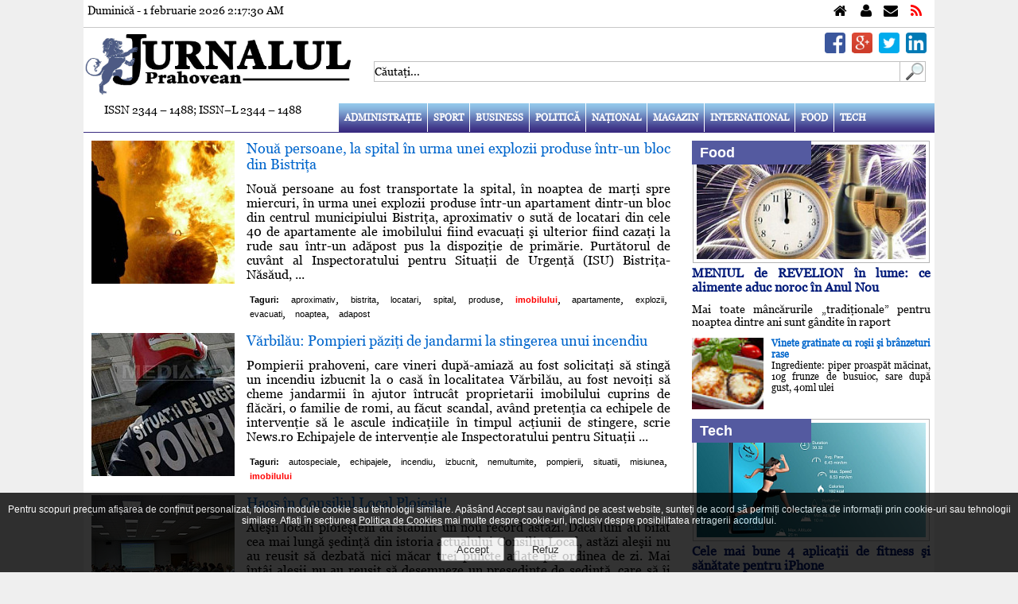

--- FILE ---
content_type: text/html; charset=UTF-8
request_url: https://jurnalulph.ro/tags/imobilului
body_size: 21229
content:
<!DOCTYPE html>
<html xmlns="http://www.w3.org/1999/xhtml" xml:lang="ro-RO" lang="ro-RO" dir="ltr" >
<head>
<meta charset="utf-8" />
<meta http-equiv="cleartype" content="on" />
<meta name="apple-mobile-web-app-capable" content="yes" />
<meta name="apple-mobile-web-app-status-bar-style" content="white" />
<meta name="HandheldFriendly" content="True" />
<meta name="viewport" content="width=device-width, initial-scale=1, maximum-scale=1" />
<meta http-equiv="Expires" content="Mon,26 Jul 1997 05:00:00 GMT" />
<meta http-equiv="Pragma" content="no-cache" />
<meta http-equiv="content-language" content="ro" />
<meta http-equiv="Cache-Control" content="no-cache, must-revalidate" />
<meta name="expires" content="never" />
<meta name="revisit-after" content="1 day" />
<meta name="robots" content="index, follow" />
<meta name="language" content="Romanian" />
<meta name="date" content="2026-02-01T02:17:23+02:00" />
<meta name="city" content="Ploiesti" />
<meta name="country" content="Romania" />
<meta name="geography" content="Ploieşti, str. I.L. Caragiale nr. 46" />
<meta name="generator" content="CIWEBPRESS by ing. Constantin Iancu" />
<meta name="googlebot" content="noodp" />
<meta name="Slurp" content="noodp" />
<meta name="bingbot" content="noodp" />
<meta name="keywords" content="ziar,cotidian,prahova,ploiesti,stiri prahova,stiri ploiesti,evenimente prahova,evenimente ploiesti,ziar ploiesti,cotidian online ploiesti,ziar online ploiesti,cotidian prahovean,joburi prahova,news prahova,news ploiesti" />
<meta name="description" content="Jurnalul Prahovean va ofera zil                      " />
<meta name="google-site-verification" content="wHjDd7bQqBd2BMsF48IZ8R49DqyJDyXx2iNh9UPOrI8" />
<meta name="msvalidate.01" content="B285DCDE00FCEA8DE51A5EBA757C5E0F" />
<meta name="bitly-verification" content="e7d993c6c1f3" />
<meta property="fb:app_id" content="1600233376856562" />
<meta property="fb:pages" content="145104609014579" />
<meta property="og:site_name" content="Jurnalul Prahovean" />
<link rel="canonical" href="https://jurnalulph.ro" />
<meta property="og:type" content="website" />
<meta property="article:author" content="https://plus.google.com/+JurnalulPrahovean" />
<meta property="article:publisher" content="https://www.facebook.com/jurnalulph.ro" />
<meta name="author" content="https://plus.google.com/+JurnalulPrahovean" />
<meta name="publisher" content="https://www.facebook.com/jurnalulph.ro" />
<meta name="copyright" content="Copyright(c): Jurnalul Prahovean" />
<link href="https://plus.google.com/+JurnalulPrahovean" rel="publisher" />
<meta property="og:title" content="Jurnalul Prahovean" />
<meta property="og:description" content="Jurnalul Prahovean va ofera zil                      " />
<meta property="og:image" content="https://jurnalulph.ro/pics/jurnalulph.jpg" />
<title>imobilului - Jurnalul Prahovean</title>
<link href="https://jurnalulph.ro/favicon.ico" rel="shortcut icon" type="image/x-icon" />
<script id="trfc_trafic_script">

//<![CDATA[
t_rid = 'jurnalulph-ro';
(function(){ t_js_dw_time=new Date().getTime();
t_js_load_src=((document.location.protocol == 'http:')?'http://storage.':'https://secure.')+'trafic.ro/js/trafic.js?tk='+(Math.pow(10,16)*Math.random())+'&t_rid='+t_rid;
if (document.createElement && document.getElementsByTagName && document.insertBefore) {
t_as_js_en=true;var sn = document.createElement('script');sn.type = 'text/javascript';sn.async = true; sn.src = t_js_load_src;
var psn = document.getElementsByTagName('script')[0];psn.parentNode.insertBefore(sn, psn); } else {
document.write(unescape('%3Cscri' + 'pt type="text/javascript" '+'src="'+t_js_load_src+';"%3E%3C/sc' + 'ript%3E')); }})();
//]]>

</script>

<script>

  (function(i,s,o,g,r,a,m){i['GoogleAnalyticsObject']=r;i[r]=i[r]||function(){
  (i[r].q=i[r].q||[]).push(arguments)},i[r].l=1*new Date();a=s.createElement(o),
  m=s.getElementsByTagName(o)[0];a.async=1;a.src=g;m.parentNode.insertBefore(a,m)
  })(window,document,'script','//www.google-analytics.com/analytics.js','ga');
  ga('create', 'UA-42114424-1', 'jurnalulph.ro');
  ga('send', 'pageview');

</script>

<script>
var adresaweb="https://jurnalulph.ro";
</script>
<script type="text/javascript">
	var locatia = "https://jurnalulph.ro";
	var acasa = "https://jurnalulph.ro";
	var calea = "../";
	var lifetime = 0;
</script>
<link rel="shortcut icon" type="image/x-icon" href="https://jurnalulph.ro/favicon.ico" />
<link rel="stylesheet" type="text/css" href="https://jurnalulph.ro/css/main.css" media="screen" />
<link rel="stylesheet" type="text/css" href="https://jurnalulph.ro/css/buton_top.css" media="screen" />
<link rel="stylesheet" type="text/css" href="https://jurnalulph.ro/css/admin.css" media="screen" />
<link rel="stylesheet" type="text/css" href="https://jurnalulph.ro/css/font-awesome.css" media="screen" />
<link rel="stylesheet" type="text/css" href="/css/gdpr.css" media="screen" />
<link rel="stylesheet" href="https://jurnalulph.ro/css/lof_style.css" type="text/css" media="screen" />
<link rel="stylesheet" type="text/css" href="https://jurnalulph.ro/css/flexslider.css" media="screen" />
<script>
var clockLocalStartTime = new Date();
var clockServerStartTime = new Date(2026,2,1,2,17,23);
function clockInit() {
}
</script>
<script src="https://jurnalulph.ro/js/articole.js"></script>
<script src="https://jurnalulph.ro/js/comments.js"></script>
<script src="https://jurnalulph.ro/js/serverclock.js"></script>
<script src="https://jurnalulph.ro/js/contact.js"></script>
<script src="https://jurnalulph.ro/js/sondaj.js"></script>
<script src="https://jurnalulph.ro/js/linkuri.js"></script>
<script src="https://jurnalulph.ro/js/record_click.js"></script>
<script src="https://jurnalulph.ro/js/stiri.js"></script>
<script src="https://jurnalulph.ro/js/visitors.js"></script>
<script src="https://jurnalulph.ro/js/gdpr.js"></script>
<script src="https://jurnalulph.ro/js/arhiva.js"></script>
<script src="https://jurnalulph.ro/js/mootools.js"></script>
<script src="https://jurnalulph.ro/js/lofslidernews.js"></script>
<script src="https://jurnalulph.ro/js/jquery-1.4.3.js"></script>
<script>jQuery.noConflict();</script>
<script src="https://jurnalulph.ro/fancybox/jquery.mousewheel-3.0.4.pack.js"></script>
<script src="https://jurnalulph.ro/fancybox/jquery.fancybox-1.3.4.pack.js"></script>
<script src="https://jurnalulph.ro/js/jquery-scroller-v1.min.js"></script>
<script src="https://jurnalulph.ro/js/jquery.flexslider-min.js"></script>
<link rel="stylesheet" type="text/css" href="..//fancybox/jquery.fancybox-1.3.4.css" media="screen" />
<script>
jQuery(document).ready(function() {
	jQuery("a[href$=.jpg],a[href$=.png],a[href$=.gif]").fancybox({
		'overlayColor'		:	'#000000',
		'overlayOpacity'	:	0.7,
		'transitionIn'		:	'elastic',
		'transitionOut'		:	'none'
	});
});
</script>

<script>
jQuery(document).ready(function(){ 
    jQuery(window).scroll(function(){ 
        if (jQuery(this).scrollTop() > 100) { 
            jQuery('#scroll').fadeIn(); 
        } else { 
            jQuery('#scroll').fadeOut(); 
        } 
    }); 
    jQuery('#scroll').click(function(){ 
        jQuery("html, body").animate({ scrollTop: 0 }, 600); 
        return false; 
    }); 
});
</script>

<script>
/*
$(document).ready(function() {
	$('.horizontal_scroller').SetScroller({
		velocity: 	 60,
		direction: 	 'horizontal',
		startfrom: 	 'right',
		loop:		 'infinite',
		movetype: 	 'linear',
		onmouseover: 'pause',
		onmouseout:  'play',
		onstartup: 	 'play',
		cursor: 	 'pointer'
	});
	$('#no_mouse_events').ResetScroller({	onmouseover: 'play', onmouseout: 'play'   });
	$('#scrollercontrol').ResetScroller({	velocity: 85, startfrom: 'left'   });
	$('#play_scrollercontrol').mouseover(function(){   $('#scrollercontrol').PlayScroller();   });
	$('#stop_scrollercontrol').mouseover(function(){   $('#scrollercontrol').PauseScroller();  });		
});
*/
</script>

<script>
var message="";
var exdate=new Date();
exdate.setDate(exdate.getDate() + 1);
function setCookie(c_name,value) {
	document.cookie = c_name + "=" + escape(value) + ";expires=" + exdate.toGMTString();
}
function str_to_low(id,valoare) {
	document.getElementById(id).value = document.getElementById(id).value.toLowerCase();
}
function getE(id) {
	if(document.getElementById) {
		return document.getElementById(id);
	} else if(document.all) {
		return document.all[id];
	} else return;
}
function openclose(who,mode) {
	element = getE(who);
	if(element.style) {
		if(mode == 0) {
			if(element.style.display == 'block' ) {
				element.style.display = 'none';
			} else {
				element.style.display = 'block';
			}
		} else if(mode == 1) {
			element.style.display = 'block';
		} else if(mode == -1) {
			element.style.display = 'none';
		}
	}
}
function DeschInch(id,mode,imagepath) {
	element = getE(id);
	img = getE('img_'+id);
	if(element.style) {
		if(mode == 0) {
			if(element.style.display == 'block' ) {
				element.style.display = 'none';
				img.src = imagepath+'/j_arrow.png';
			} else {
				element.style.display = 'block';
				img.src = imagepath+'/j_arrow_down.png';
			}
		} else if(mode == 1) {
			element.style.display = 'block';
			img.src = imagepath+'/j_arrow_down.png';
		} else if(mode == -1) {
			element.style.display = 'none';
			img.src = imagepath+'/j_arrow.png';
		}
	}
}
function getCookie(c_name) {
	if (document.cookie.length>0) {
		c_start=document.cookie.indexOf(c_name + "=");
		if (c_start!=-1) {
			c_start=c_start + c_name.length+1;
			c_end=document.cookie.indexOf(";",c_start);
			if (c_end==-1) c_end=document.cookie.length;
				return unescape(document.cookie.substring(c_start,c_end));
		}
	}
	return "";
}

function inchide_mesaj(id) {
	document.getElementById(id).style.display= 'none';
	setCookie(id,'1');
}

</script>


<link rel="stylesheet" href="https://jurnalulph.ro/css/alertify.core.css" type="text/css" media="screen" />
<link rel="stylesheet" href="https://jurnalulph.ro/css/alertify.default.css" type="text/css" media="screen" />
<script src="https://jurnalulph.ro/js/alertify.min.js"></script>
<script>
	setCookie('_jph','[base64]');
</script>
</head>
<body onload="clockInit(clockLocalStartTime, clockServerStartTime);clockOnLoad();clockToggleSeconds(); visitors();" onunload="clockOnUnload();">
<div id="fb-root"></div>
<script>
(function(d, s, id) {
  var js, fjs = d.getElementsByTagName(s)[0];
  if (d.getElementById(id)) return;
  js = d.createElement(s); js.id = id;
  js.src = "//connect.facebook.net/en_US/all.js#xfbml=1&amp;appId=1600233376856562";
  fjs.parentNode.insertBefore(js, fjs);
}(document, 'script', 'facebook-jssdk'));
</script>

<div class="clever-core-ads"></div>
	<div align="center">
		<div class="main_page">
			<div class="linie_ceas">
				<div style="padding: 5px;">
					<div style="width: 100%; display: inline;">
						<div class="data_timp">Duminică - 1 februarie 2026 <span id="ClockTime">2:17:23</span></div>
						<div class="fblike">
							<iframe src="https://www.facebook.com/plugins/like.php?href=https%3A%2F%2Fwww.facebook.com%2Fjurnalulph.ro&amp;layout=button_count" scrolling="no" frameborder="0" style="border:none; width: 150px; height:20px;"></iframe>
						</div>
						<div class="top_links">
							<div class="home"><a href="https://jurnalulph.ro" title="Jurnalul Prahovean"></a></div>
							<div class="about_us"><a href="https://jurnalulph.ro/despre-noi.html" title="Despre noi"></a></div>
							<div class="contact"><a href="https://jurnalulph.ro/contactati-ne.html" title="Contact"></a></div>
							<div class="rss"><a title="Feed Jurnalul Prahovean"></a></div>
						</div>
					</div>
					<div style="clear: both"></div>
				</div>
			</div>
			<div style="clear: both"></div>
			<div style="width: 100%; display: inline;">
				<div class="logo_left">
					<a href="https://jurnalulph.ro" title="Jurnalul Prahovean"><img alt="Jurnalul Prahovean" src="https://jurnalulph.ro/pics/jurnalulph.jpg" /></a>
				</div>
				<div class="logo_right">
					<div class="social_media_line">
						<div style="padding-right: 10px; padding-top: 6px;">
							<div class="sm_top_div"><a href="http://www.linkedin.com/shareArticle?mini=true&amp;url=" target="_blank" title="Share on Linkedin"><img class="picture_smedia" alt="Share on Linkedin" src="https://jurnalulph.ro/pics/linkedin.png" /></a></div>
							<div class="sm_top_div"><a href="https://twitter.com/intent/tweet?text=Jurnalul%20Prahovean&amp;url=" target="_blank" title="Share on Twitter"><img class="picture_smedia" alt="Share on Twitter" src="https://jurnalulph.ro/pics/twitter.png" /></a></div>
							<div class="sm_top_div"><a href="https://plus.google.com/share?url=" target="_blank" title="Share on Google Plus"><img class="picture_smedia" alt="Share on Google Plus" src="https://jurnalulph.ro/pics/googleplus.png" /></a></div>
							<div class="sm_top_div"><a href="https://www.facebook.com/sharer/sharer.php?u=+" target="_blank" title="Share on Facebook"><img class="picture_smedia" alt="Share on Facebook" src="https://jurnalulph.ro/pics/facebook.png" /></a></div>
						</div>
						<div style="clear: both"></div>
						<div style="width: 100; height: 6px; font-size: 6px;"><br /></div>
						<div style="clear: both"></div>
					</div>
					<div style="clear: both"></div>
					<div style="padding-left: 5px;">
						<div class="line_search">
							<form name="searchp" method="post" action="https://jurnalulph.ro" onsubmit="return check_search_txt();" style="padding:0 0 0  0 !important; margin:0 0 0 0 !important;">
								<input type="hidden" value="search" name="act" />
								<input type="text" id="search_for" name="search_for" value="Căutaţi..." onclick="clear_name();" onkeydown="chkey(event);" title="Căutaţi" />
							</form>
							<div style="float: left; text-align: left;"><a onclick="return check_search_txt();" style="cursor: pointer;" title="Căutaţi"><img alt="cautati" src="https://jurnalulph.ro/pics/search_box.gif" style="border-style: none; width: 32px; height: 26px;" /></a></div>
						</div>
					</div>
				</div>
			</div>
			<div style="clear: both"></div>
			<div style="width: 100%; display: inline; height: 36px;">
				<div class="left_menu">
					ISSN 2344 – 1488; ISSN–L 2344 – 1488
				</div>
				<div class="spacer_menu"><br /></div>
				<div class="right_menu">
			<div class="top_menu">
				<label for="show-menu" class="show-menu" title="Meniu"><div style="float: right; text-align: right; padding-right: 10px; padding-top: 14px;"><h1 style="color: #ffffff;">Meniu</h1></div></label>
				<input type="checkbox" id="show-menu" role="button" title="Meniu" />
				<ul id="menu" class="nav_menu">
					<li><a href="https://jurnalulph.ro/administratie.html" title="JURNALUL PRAHOVEAN VA OFERA CELE MAI NOI STIRI DIN ADMINISTRATIE PLOIESTEANA SI PRAHOVEANA">Administraţie</a></li>
					<li><a href="https://jurnalulph.ro/sport.html" title="JURNALUL PRAHOVEAN VA PREZINTA STIRI SPORTIVE">Sport</a></li>
					<li><a href="https://jurnalulph.ro/business.html" title="JURNALUL PRAHOVEAN VA PREZINTA STIRI SI INFORMATII DE INTERES DESPRE AFACERI">Business</a></li>
					<li><a href="https://jurnalulph.ro/politica.html" title="JURNALUL PRAHOVEAN VA PREZINTA STIRILE POLITICE">Politică</a></li>
					<li><a href="https://jurnalulph.ro/national.html" title="JURNALUL PRAHOVEAN VA PREZINTA STIRI SI INFORMATII NATIONALE">Naţional</a></li>
					<li><a href="https://jurnalulph.ro/magazin.html" title="JURNALUL PRAHOVEAN VA OFERA STIRI SI INFORMATII DESPRE DESTINATII DE VACANTA CALATORII">Magazin</a></li>
					<li><a href="https://jurnalulph.ro/international.html" title="JURNALUL PRAHOVEAN VA OFERA STIRI DIN LIFESTYLE">International</a></li>
					<li><a href="https://jurnalulph.ro/food.html" title="JURNALUL PRAHOVEAN VA OFERA RETETE CULINARE">Food</a></li>
					<li><a href="https://jurnalulph.ro/tech.html" title="JURNALUL PRAHOVEAN VA OFERA STIRI SI INFORMATII DIN IT - TECH">Tech</a></li>
				</ul>
			</div>
			<div style="clear: both"></div>
				</div>
			</div>
			<div style="clear: both"></div>
			<div id="menu_line"><br /></div>
			<div style="clear: both"></div>
			<div style="width: 100%; height: 10px; font-size: 10px;"><br /></div>
			<div style="clear: both"></div>
			<div style="width: 100%; display: inline;">
				<div class="left_section">
					<div style="padding-left: 10px; padding-right: 10px;">
						<div itemscope itemtype="http://schema.org/NewsArticle">
							<meta itemscope itemprop="mainEntityOfPage"  itemType="https://schema.org/WebPage" itemid="https://jurnalulph.ro/national/31819-noua-persoane-la-spital-in-urma-unei-explozii-produse-intr-un-bloc-din-bistrita" />
							<div style="width: 100%; display: inline;">
								<div class="left_articol_similar">
									<a href="https://jurnalulph.ro/national/31819-noua-persoane-la-spital-in-urma-unei-explozii-produse-intr-un-bloc-din-bistrita" title="noua persoane la spital in urma unei explozii produse intr-un bloc din bistrita"><img class="poza_articol_similar" alt="noua persoane la spital in urma unei explozii produse intr-un bloc din bistrita" src="https://jurnalulph.ro/image.php/?width=180&amp;height=180&amp;cropratio=1:1&amp;image=/images/stories/explozie.jpg" /></a>
								</div>
								<div class="spacer_articol_similar"><br /></div>
								<div class="right_articol_similar">
									<h4 itemprop="headline"><a href="https://jurnalulph.ro/national/31819-noua-persoane-la-spital-in-urma-unei-explozii-produse-intr-un-bloc-din-bistrita" title="noua persoane la spital in urma unei explozii produse intr-un bloc din bistrita" style="color: #0066cc;">Nouă persoane, la spital în urma unei explozii produse într-un bloc din Bistriţa</a></h4>
									<div style="clear: both"></div>
									<div style="width: 100%; height: 12px; font-size: 12px"><br /></div>
									<a href="https://jurnalulph.ro/national/31819-noua-persoane-la-spital-in-urma-unei-explozii-produse-intr-un-bloc-din-bistrita" title="noua persoane la spital in urma unei explozii produse intr-un bloc din bistrita" style="text-decoration: none;"><span itemprop="articleBody" class="articol">Nouă persoane au fost transportate la spital, în noaptea de marţi spre miercuri, în urma unei explozii produse într-un apartament dintr-un bloc din centrul municipiului Bistriţa, aproximativ o sută de locatari din cele 40 de apartamente ale imobilului fiind evacuaţi şi ulterior fiind cazaţi la rude sau într-un adăpost pus la dispoziţie de primărie. Purtătorul de cuvânt al Inspectoratului pentru Situaţii de Urgenţă (ISU) Bistriţa-Năsăud, ...</span></a>
									<div style="clear: both"></div>
									<div style="width: 100%; height: 12px; font-size: 12px;"><br /></div>
									<div style="clear: both"></div>
									<dl>
										<dt><span style="color: #000000; font-family: Arial, Verdana, Helvetica, sans-serif; font-size: 11px; font-weight: bold;">Taguri:</span></dt>
										<dd><a href="https://jurnalulph.ro/tags/aproximativ" title="aproximativ" style="text-decoration: none;"><span style="color: #000000; font-family: Arial, Verdana, Helvetica, sans-serif; font-size: 11px;">aproximativ</span></a>,</dd>
										<dd><a href="https://jurnalulph.ro/tags/bistrita" title="bistrita" style="text-decoration: none;"><span style="color: #000000; font-family: Arial, Verdana, Helvetica, sans-serif; font-size: 11px;">bistrita</span></a>,</dd>
										<dd><a href="https://jurnalulph.ro/tags/locatari" title="locatari" style="text-decoration: none;"><span style="color: #000000; font-family: Arial, Verdana, Helvetica, sans-serif; font-size: 11px;">locatari</span></a>,</dd>
										<dd><a href="https://jurnalulph.ro/tags/spital" title="spital" style="text-decoration: none;"><span style="color: #000000; font-family: Arial, Verdana, Helvetica, sans-serif; font-size: 11px;">spital</span></a>,</dd>
										<dd><a href="https://jurnalulph.ro/tags/produse" title="produse" style="text-decoration: none;"><span style="color: #000000; font-family: Arial, Verdana, Helvetica, sans-serif; font-size: 11px;">produse</span></a>,</dd>
										<dd><span style="color: #ff0000; font-family: Arial, Verdana, Helvetica, sans-serif; font-size: 11px; font-weight: bold;">imobilului</span>,</dd>
										<dd><a href="https://jurnalulph.ro/tags/apartamente" title="apartamente" style="text-decoration: none;"><span style="color: #000000; font-family: Arial, Verdana, Helvetica, sans-serif; font-size: 11px;">apartamente</span></a>,</dd>
										<dd><a href="https://jurnalulph.ro/tags/explozii" title="explozii" style="text-decoration: none;"><span style="color: #000000; font-family: Arial, Verdana, Helvetica, sans-serif; font-size: 11px;">explozii</span></a>,</dd>
										<dd><a href="https://jurnalulph.ro/tags/evacuati" title="evacuati" style="text-decoration: none;"><span style="color: #000000; font-family: Arial, Verdana, Helvetica, sans-serif; font-size: 11px;">evacuati</span></a>,</dd>
										<dd><a href="https://jurnalulph.ro/tags/noaptea" title="noaptea" style="text-decoration: none;"><span style="color: #000000; font-family: Arial, Verdana, Helvetica, sans-serif; font-size: 11px;">noaptea</span></a>,</dd>
										<dd><a href="https://jurnalulph.ro/tags/adapost" title="adapost" style="text-decoration: none;"><span style="color: #000000; font-family: Arial, Verdana, Helvetica, sans-serif; font-size: 11px;">adapost</span></a></dd>
									</dl>
								</div>
							</div>
							<div style="clear: both"></div>
							<div itemprop="image" itemscope itemtype="https://schema.org/ImageObject">
								<meta itemprop="url" content="https://jurnalulph.ro/images/stories/explozie.jpg" />
								<meta itemprop="width" content="460" />
								<meta itemprop="height" content="258" />
							</div>
							<div itemprop="author" itemscope itemtype="https://schema.org/Person"><meta itemprop="name" content="Jurnalul Prahovean" /></div>
							<div itemprop="publisher" itemscope itemtype="https://schema.org/Organization">
								<div itemprop="logo" itemscope itemtype="https://schema.org/ImageObject">
									<meta itemprop="url" content="https://jurnalulph.ro/pics/jurnalulph.jpg" />
									<meta itemprop="width" content="1024" />
									<meta itemprop="height" content="273" />
								</div>
								<meta itemprop="name" content="Jurnalul Prahovean" />
							</div>
							<div itemscope itemtype="http://schema.org/Review">
								<div itemprop="itemReviewed" itemscope itemtype="http://schema.org/Thing">
									<meta itemprop="name" content="Most Readed" />
								</div>
								<div itemprop="author" itemscope itemtype="https://schema.org/Person"><meta itemprop="name" content="Jurnalul Prahovean" /></div>
								<div itemprop="reviewRating" itemscope itemtype="http://schema.org/Rating">
									<meta itemprop="ratingValue" content="33" />
									<meta itemprop="bestRating" content="100" />
								</div>
							</div>
							<meta itemprop="datePublished" content="2016-10-19T07:33:45+02:00" />
							<meta itemprop="dateModified" content="2016-10-19T07:33:45+02:00" />
						</div>
						<div style="clear: both"></div>
						<div style="clear: both"></div>
						<div style="width: 100%; height: 16px; font-size: 16px;"><br /></div>
						<div style="clear: both"></div>
						<div itemscope itemtype="http://schema.org/NewsArticle">
							<meta itemscope itemprop="mainEntityOfPage"  itemType="https://schema.org/WebPage" itemid="https://jurnalulph.ro/administratie/31384-varbilau-pompieri-paziti-de-jandarmi-la-stingerea-unui-incendiu" />
							<div style="width: 100%; display: inline;">
								<div class="left_articol_similar">
									<a href="https://jurnalulph.ro/administratie/31384-varbilau-pompieri-paziti-de-jandarmi-la-stingerea-unui-incendiu" title="varbilau pompieri paziti de jandarmi la stingerea unui incendiu"><img class="poza_articol_similar" alt="varbilau pompieri paziti de jandarmi la stingerea unui incendiu" src="https://jurnalulph.ro/image.php/?width=180&amp;height=180&amp;cropratio=1:1&amp;image=/images/stories/pompier.jpg" /></a>
								</div>
								<div class="spacer_articol_similar"><br /></div>
								<div class="right_articol_similar">
									<h4 itemprop="headline"><a href="https://jurnalulph.ro/administratie/31384-varbilau-pompieri-paziti-de-jandarmi-la-stingerea-unui-incendiu" title="varbilau pompieri paziti de jandarmi la stingerea unui incendiu" style="color: #0066cc;">Vărbilău: Pompieri păziţi de jandarmi la stingerea unui incendiu</a></h4>
									<div style="clear: both"></div>
									<div style="width: 100%; height: 12px; font-size: 12px"><br /></div>
									<a href="https://jurnalulph.ro/administratie/31384-varbilau-pompieri-paziti-de-jandarmi-la-stingerea-unui-incendiu" title="varbilau pompieri paziti de jandarmi la stingerea unui incendiu" style="text-decoration: none;"><span itemprop="articleBody" class="articol">Pompierii prahoveni, care vineri după-amiază au fost solicitaţi să stingă un incendiu izbucnit la o casă în localitatea Vărbilău, au fost nevoiţi să cheme jandarmii în ajutor întrucât proprietarii imobilului cuprins de flăcări, o familie de romi, au făcut scandal, având pretenţia ca echipele de intervenţie să le ascule indicaţiile în timpul acţiunii de stingere, scrie News.ro Echipajele de intervenţie ale Inspectoratului pentru Situaţii ...</span></a>
									<div style="clear: both"></div>
									<div style="width: 100%; height: 12px; font-size: 12px;"><br /></div>
									<div style="clear: both"></div>
									<dl>
										<dt><span style="color: #000000; font-family: Arial, Verdana, Helvetica, sans-serif; font-size: 11px; font-weight: bold;">Taguri:</span></dt>
										<dd><a href="https://jurnalulph.ro/tags/autospeciale" title="autospeciale" style="text-decoration: none;"><span style="color: #000000; font-family: Arial, Verdana, Helvetica, sans-serif; font-size: 11px;">autospeciale</span></a>,</dd>
										<dd><a href="https://jurnalulph.ro/tags/echipajele" title="echipajele" style="text-decoration: none;"><span style="color: #000000; font-family: Arial, Verdana, Helvetica, sans-serif; font-size: 11px;">echipajele</span></a>,</dd>
										<dd><a href="https://jurnalulph.ro/tags/incendiu" title="incendiu" style="text-decoration: none;"><span style="color: #000000; font-family: Arial, Verdana, Helvetica, sans-serif; font-size: 11px;">incendiu</span></a>,</dd>
										<dd><a href="https://jurnalulph.ro/tags/izbucnit" title="izbucnit" style="text-decoration: none;"><span style="color: #000000; font-family: Arial, Verdana, Helvetica, sans-serif; font-size: 11px;">izbucnit</span></a>,</dd>
										<dd><a href="https://jurnalulph.ro/tags/nemultumite" title="nemultumite" style="text-decoration: none;"><span style="color: #000000; font-family: Arial, Verdana, Helvetica, sans-serif; font-size: 11px;">nemultumite</span></a>,</dd>
										<dd><a href="https://jurnalulph.ro/tags/pompierii" title="pompierii" style="text-decoration: none;"><span style="color: #000000; font-family: Arial, Verdana, Helvetica, sans-serif; font-size: 11px;">pompierii</span></a>,</dd>
										<dd><a href="https://jurnalulph.ro/tags/situatii" title="situatii" style="text-decoration: none;"><span style="color: #000000; font-family: Arial, Verdana, Helvetica, sans-serif; font-size: 11px;">situatii</span></a>,</dd>
										<dd><a href="https://jurnalulph.ro/tags/misiunea" title="misiunea" style="text-decoration: none;"><span style="color: #000000; font-family: Arial, Verdana, Helvetica, sans-serif; font-size: 11px;">misiunea</span></a>,</dd>
										<dd><span style="color: #ff0000; font-family: Arial, Verdana, Helvetica, sans-serif; font-size: 11px; font-weight: bold;">imobilului</span></dd>
									</dl>
								</div>
							</div>
							<div style="clear: both"></div>
							<div itemprop="image" itemscope itemtype="https://schema.org/ImageObject">
								<meta itemprop="url" content="https://jurnalulph.ro/images/stories/pompier.jpg" />
								<meta itemprop="width" content="660" />
								<meta itemprop="height" content="360" />
							</div>
							<div itemprop="author" itemscope itemtype="https://schema.org/Person"><meta itemprop="name" content="Jurnalul Prahovean" /></div>
							<div itemprop="publisher" itemscope itemtype="https://schema.org/Organization">
								<div itemprop="logo" itemscope itemtype="https://schema.org/ImageObject">
									<meta itemprop="url" content="https://jurnalulph.ro/pics/jurnalulph.jpg" />
									<meta itemprop="width" content="1024" />
									<meta itemprop="height" content="273" />
								</div>
								<meta itemprop="name" content="Jurnalul Prahovean" />
							</div>
							<div itemscope itemtype="http://schema.org/Review">
								<div itemprop="itemReviewed" itemscope itemtype="http://schema.org/Thing">
									<meta itemprop="name" content="Most Readed" />
								</div>
								<div itemprop="author" itemscope itemtype="https://schema.org/Person"><meta itemprop="name" content="Jurnalul Prahovean" /></div>
								<div itemprop="reviewRating" itemscope itemtype="http://schema.org/Rating">
									<meta itemprop="ratingValue" content="38" />
									<meta itemprop="bestRating" content="100" />
								</div>
							</div>
							<meta itemprop="datePublished" content="2016-10-01T00:00:01+02:00" />
							<meta itemprop="dateModified" content="2016-10-01T00:00:01+02:00" />
						</div>
						<div style="clear: both"></div>
						<div style="clear: both"></div>
						<div style="width: 100%; height: 16px; font-size: 16px;"><br /></div>
						<div style="clear: both"></div>
						<div itemscope itemtype="http://schema.org/NewsArticle">
							<meta itemscope itemprop="mainEntityOfPage"  itemType="https://schema.org/WebPage" itemid="https://jurnalulph.ro/administratie/21968-haos-in-consiliul-local-ploiesti" />
							<div style="width: 100%; display: inline;">
								<div class="left_articol_similar">
									<a href="https://jurnalulph.ro/administratie/21968-haos-in-consiliul-local-ploiesti" title="haos in consiliul local ploiesti"><img class="poza_articol_similar" alt="haos in consiliul local ploiesti" src="https://jurnalulph.ro/image.php/?width=180&amp;height=180&amp;cropratio=1:1&amp;image=/images/stories/cl.jpg" /></a>
								</div>
								<div class="spacer_articol_similar"><br /></div>
								<div class="right_articol_similar">
									<h4 itemprop="headline"><a href="https://jurnalulph.ro/administratie/21968-haos-in-consiliul-local-ploiesti" title="haos in consiliul local ploiesti" style="color: #0066cc;">Haos în Consiliul Local Ploieşti!</a></h4>
									<div style="clear: both"></div>
									<div style="width: 100%; height: 12px; font-size: 12px"><br /></div>
									<a href="https://jurnalulph.ro/administratie/21968-haos-in-consiliul-local-ploiesti" title="haos in consiliul local ploiesti" style="text-decoration: none;"><span itemprop="articleBody" class="articol">Aleşii locali ploieşteni au stabilit un nou record astăzi. Dacă luni au bifat cea mai lungă şedinţă din istoria actualului Consiliu Local, astăzi aleşii nu au reusit să dezbată nici măcar trei puncte aflate pe ordinea de zi. Mai întâi aleşii nu au reuşit să desemneze un preşedinte de şedinţă, care să îi ţină locul social democratului George Botez, absent din motive personale. După lungi tergiversări, consilierii au reuşit să o desemneze ...</span></a>
									<div style="clear: both"></div>
									<div style="width: 100%; height: 12px; font-size: 12px;"><br /></div>
									<div style="clear: both"></div>
									<dl>
										<dt><span style="color: #000000; font-family: Arial, Verdana, Helvetica, sans-serif; font-size: 11px; font-weight: bold;">Taguri:</span></dt>
										<dd><a href="https://jurnalulph.ro/tags/bifat" title="bifat" style="text-decoration: none;"><span style="color: #000000; font-family: Arial, Verdana, Helvetica, sans-serif; font-size: 11px;">bifat</span></a>,</dd>
										<dd><a href="https://jurnalulph.ro/tags/consilierii" title="consilierii" style="text-decoration: none;"><span style="color: #000000; font-family: Arial, Verdana, Helvetica, sans-serif; font-size: 11px;">consilierii</span></a>,</dd>
										<dd><a href="https://jurnalulph.ro/tags/conduca" title="conduca" style="text-decoration: none;"><span style="color: #000000; font-family: Arial, Verdana, Helvetica, sans-serif; font-size: 11px;">conduca</span></a>,</dd>
										<dd><a href="https://jurnalulph.ro/tags/forma" title="forma" style="text-decoration: none;"><span style="color: #000000; font-family: Arial, Verdana, Helvetica, sans-serif; font-size: 11px;">forma</span></a>,</dd>
										<dd><a href="https://jurnalulph.ro/tags/incidente" title="incidente" style="text-decoration: none;"><span style="color: #000000; font-family: Arial, Verdana, Helvetica, sans-serif; font-size: 11px;">incidente</span></a>,</dd>
										<dd><a href="https://jurnalulph.ro/tags/istoria" title="istoria" style="text-decoration: none;"><span style="color: #000000; font-family: Arial, Verdana, Helvetica, sans-serif; font-size: 11px;">istoria</span></a>,</dd>
										<dd><a href="https://jurnalulph.ro/tags/motive" title="motive" style="text-decoration: none;"><span style="color: #000000; font-family: Arial, Verdana, Helvetica, sans-serif; font-size: 11px;">motive</span></a>,</dd>
										<dd><a href="https://jurnalulph.ro/tags/opozitia" title="opozitia" style="text-decoration: none;"><span style="color: #000000; font-family: Arial, Verdana, Helvetica, sans-serif; font-size: 11px;">opozitia</span></a>,</dd>
										<dd><a href="https://jurnalulph.ro/tags/ploiesti" title="ploiesti" style="text-decoration: none;"><span style="color: #000000; font-family: Arial, Verdana, Helvetica, sans-serif; font-size: 11px;">ploiesti</span></a>,</dd>
										<dd><a href="https://jurnalulph.ro/tags/proiectare" title="proiectare" style="text-decoration: none;"><span style="color: #000000; font-family: Arial, Verdana, Helvetica, sans-serif; font-size: 11px;">proiectare</span></a>,</dd>
										<dd><a href="https://jurnalulph.ro/tags/sociale" title="sociale" style="text-decoration: none;"><span style="color: #000000; font-family: Arial, Verdana, Helvetica, sans-serif; font-size: 11px;">sociale</span></a>,</dd>
										<dd><a href="https://jurnalulph.ro/tags/tergiversari" title="tergiversari" style="text-decoration: none;"><span style="color: #000000; font-family: Arial, Verdana, Helvetica, sans-serif; font-size: 11px;">tergiversari</span></a>,</dd>
										<dd><span style="color: #ff0000; font-family: Arial, Verdana, Helvetica, sans-serif; font-size: 11px; font-weight: bold;">imobilului</span>,</dd>
										<dd><a href="https://jurnalulph.ro/tags/europene" title="europene" style="text-decoration: none;"><span style="color: #000000; font-family: Arial, Verdana, Helvetica, sans-serif; font-size: 11px;">europene</span></a>,</dd>
										<dd><a href="https://jurnalulph.ro/tags/democratului" title="democratului" style="text-decoration: none;"><span style="color: #000000; font-family: Arial, Verdana, Helvetica, sans-serif; font-size: 11px;">democratului</span></a></dd>
									</dl>
								</div>
							</div>
							<div style="clear: both"></div>
							<div itemprop="image" itemscope itemtype="https://schema.org/ImageObject">
								<meta itemprop="url" content="https://jurnalulph.ro/images/stories/cl.jpg" />
								<meta itemprop="width" content="640" />
								<meta itemprop="height" content="424" />
							</div>
							<div itemprop="author" itemscope itemtype="https://schema.org/Person"><meta itemprop="name" content="Cristina IANCU" /></div>
							<div itemprop="publisher" itemscope itemtype="https://schema.org/Organization">
								<div itemprop="logo" itemscope itemtype="https://schema.org/ImageObject">
									<meta itemprop="url" content="https://jurnalulph.ro/pics/jurnalulph.jpg" />
									<meta itemprop="width" content="1024" />
									<meta itemprop="height" content="273" />
								</div>
								<meta itemprop="name" content="Jurnalul Prahovean" />
							</div>
							<div itemscope itemtype="http://schema.org/Review">
								<div itemprop="itemReviewed" itemscope itemtype="http://schema.org/Thing">
									<meta itemprop="name" content="Most Readed" />
								</div>
								<div itemprop="author" itemscope itemtype="https://schema.org/Person"><meta itemprop="name" content="Cristina IANCU" /></div>
								<div itemprop="reviewRating" itemscope itemtype="http://schema.org/Rating">
									<meta itemprop="ratingValue" content="54" />
									<meta itemprop="bestRating" content="100" />
								</div>
							</div>
							<meta itemprop="datePublished" content="2015-09-02T17:36:54+02:00" />
							<meta itemprop="dateModified" content="2015-09-02T17:36:54+02:00" />
						</div>
						<div style="clear: both"></div>
						<div style="clear: both"></div>
						<div style="width: 100%; height: 16px; font-size: 16px;"><br /></div>
						<div style="clear: both"></div>
						<div itemscope itemtype="http://schema.org/NewsArticle">
							<meta itemscope itemprop="mainEntityOfPage"  itemType="https://schema.org/WebPage" itemid="https://jurnalulph.ro/administratie/16980-scoala-speciala-moderna-la-ploiesti" />
							<div style="width: 100%; display: inline;">
								<div class="left_articol_similar">
									<a href="https://jurnalulph.ro/administratie/16980-scoala-speciala-moderna-la-ploiesti" title="scoala speciala moderna la ploiesti"><img class="poza_articol_similar" alt="scoala speciala moderna la ploiesti" src="https://jurnalulph.ro/image.php/?width=180&amp;height=180&amp;cropratio=1:1&amp;image=/images/stories/handicap5.jpg" /></a>
								</div>
								<div class="spacer_articol_similar"><br /></div>
								<div class="right_articol_similar">
									<h4 itemprop="headline"><a href="https://jurnalulph.ro/administratie/16980-scoala-speciala-moderna-la-ploiesti" title="scoala speciala moderna la ploiesti" style="color: #0066cc;">Şcoală specială modernă, la Ploieşti</a></h4>
									<div style="clear: both"></div>
									<div style="width: 100%; height: 12px; font-size: 12px"><br /></div>
									<a href="https://jurnalulph.ro/administratie/16980-scoala-speciala-moderna-la-ploiesti" title="scoala speciala moderna la ploiesti" style="text-decoration: none;"><span itemprop="articleBody" class="articol">Peste cinci milioane de lei noi va investi Consiliul Judeţean Prahova în construirea unei şcoli speciale noi la Ploieşti. Fondurile vor proveni din bugetul judeţean şi din cel naţional, iar consilierii judeţeni au aprobat deja indicatori- tehnico economici pentru acest proiect. Durata de construire a noului imobil este de maxim 12 luni, iar noua şcoală destinată copiilor cu nevoi speciale va fi construită, pe Şoseaua Vestului, în ...</span></a>
									<div style="clear: both"></div>
									<div style="width: 100%; height: 12px; font-size: 12px;"><br /></div>
									<div style="clear: both"></div>
									<dl>
										<dt><span style="color: #000000; font-family: Arial, Verdana, Helvetica, sans-serif; font-size: 11px; font-weight: bold;">Taguri:</span></dt>
										<dd><a href="https://jurnalulph.ro/tags/judetean" title="judetean" style="text-decoration: none;"><span style="color: #000000; font-family: Arial, Verdana, Helvetica, sans-serif; font-size: 11px;">judetean</span></a>,</dd>
										<dd><a href="https://jurnalulph.ro/tags/functioneaza" title="functioneaza" style="text-decoration: none;"><span style="color: #000000; font-family: Arial, Verdana, Helvetica, sans-serif; font-size: 11px;">functioneaza</span></a>,</dd>
										<dd><a href="https://jurnalulph.ro/tags/desfasoara" title="desfasoara" style="text-decoration: none;"><span style="color: #000000; font-family: Arial, Verdana, Helvetica, sans-serif; font-size: 11px;">desfasoara</span></a>,</dd>
										<dd><a href="https://jurnalulph.ro/tags/consilierii" title="consilierii" style="text-decoration: none;"><span style="color: #000000; font-family: Arial, Verdana, Helvetica, sans-serif; font-size: 11px;">consilierii</span></a>,</dd>
										<dd><a href="https://jurnalulph.ro/tags/activitate" title="activitate" style="text-decoration: none;"><span style="color: #000000; font-family: Arial, Verdana, Helvetica, sans-serif; font-size: 11px;">activitate</span></a>,</dd>
										<dd><a href="https://jurnalulph.ro/tags/ploiesti" title="ploiesti" style="text-decoration: none;"><span style="color: #000000; font-family: Arial, Verdana, Helvetica, sans-serif; font-size: 11px;">ploiesti</span></a>,</dd>
										<dd><a href="https://jurnalulph.ro/tags/milioane" title="milioane" style="text-decoration: none;"><span style="color: #000000; font-family: Arial, Verdana, Helvetica, sans-serif; font-size: 11px;">milioane</span></a>,</dd>
										<dd><span style="color: #ff0000; font-family: Arial, Verdana, Helvetica, sans-serif; font-size: 11px; font-weight: bold;">imobilului</span>,</dd>
										<dd><a href="https://jurnalulph.ro/tags/directia" title="directia" style="text-decoration: none;"><span style="color: #000000; font-family: Arial, Verdana, Helvetica, sans-serif; font-size: 11px;">directia</span></a>,</dd>
										<dd><a href="https://jurnalulph.ro/tags/construirea" title="construirea" style="text-decoration: none;"><span style="color: #000000; font-family: Arial, Verdana, Helvetica, sans-serif; font-size: 11px;">construirea</span></a>,</dd>
										<dd><a href="https://jurnalulph.ro/tags/proiect" title="proiect" style="text-decoration: none;"><span style="color: #000000; font-family: Arial, Verdana, Helvetica, sans-serif; font-size: 11px;">proiect</span></a>,</dd>
										<dd><a href="https://jurnalulph.ro/tags/speciale" title="speciale" style="text-decoration: none;"><span style="color: #000000; font-family: Arial, Verdana, Helvetica, sans-serif; font-size: 11px;">speciale</span></a></dd>
									</dl>
								</div>
							</div>
							<div style="clear: both"></div>
							<div itemprop="image" itemscope itemtype="https://schema.org/ImageObject">
								<meta itemprop="url" content="https://jurnalulph.ro/images/stories/handicap5.jpg" />
								<meta itemprop="width" content="680" />
								<meta itemprop="height" content="365" />
							</div>
							<div itemprop="author" itemscope itemtype="https://schema.org/Person"><meta itemprop="name" content="Jurnalul Prahovean" /></div>
							<div itemprop="publisher" itemscope itemtype="https://schema.org/Organization">
								<div itemprop="logo" itemscope itemtype="https://schema.org/ImageObject">
									<meta itemprop="url" content="https://jurnalulph.ro/pics/jurnalulph.jpg" />
									<meta itemprop="width" content="1024" />
									<meta itemprop="height" content="273" />
								</div>
								<meta itemprop="name" content="Jurnalul Prahovean" />
							</div>
							<div itemscope itemtype="http://schema.org/Review">
								<div itemprop="itemReviewed" itemscope itemtype="http://schema.org/Thing">
									<meta itemprop="name" content="Most Readed" />
								</div>
								<div itemprop="author" itemscope itemtype="https://schema.org/Person"><meta itemprop="name" content="Jurnalul Prahovean" /></div>
								<div itemprop="reviewRating" itemscope itemtype="http://schema.org/Rating">
									<meta itemprop="ratingValue" content="29" />
									<meta itemprop="bestRating" content="100" />
								</div>
							</div>
							<meta itemprop="datePublished" content="2015-02-16T09:41:18+02:00" />
							<meta itemprop="dateModified" content="2015-02-16T09:41:18+02:00" />
						</div>
						<div style="clear: both"></div>
						<div style="clear: both"></div>
						<div style="width: 100%; height: 16px; font-size: 16px;"><br /></div>
						<div style="clear: both"></div>
						<div itemscope itemtype="http://schema.org/NewsArticle">
							<meta itemscope itemprop="mainEntityOfPage"  itemType="https://schema.org/WebPage" itemid="https://jurnalulph.ro/news/15538-fostul-primar-al-craiovei-antonie-solomon-trimis-din-nou-in-judecata" />
							<div style="width: 100%; display: inline;">
								<div class="left_articol_similar">
									<a href="https://jurnalulph.ro/news/15538-fostul-primar-al-craiovei-antonie-solomon-trimis-din-nou-in-judecata" title="fostul primar al craiovei antonie solomon trimis din nou in judecata"><img class="poza_articol_similar" alt="fostul primar al craiovei antonie solomon trimis din nou in judecata" src="https://jurnalulph.ro/image.php/?width=180&amp;height=180&amp;cropratio=1:1&amp;image=/images/stories/2014/decembrie/23/solomonp.jpg" /></a>
								</div>
								<div class="spacer_articol_similar"><br /></div>
								<div class="right_articol_similar">
									<h4 itemprop="headline"><a href="https://jurnalulph.ro/news/15538-fostul-primar-al-craiovei-antonie-solomon-trimis-din-nou-in-judecata" title="fostul primar al craiovei antonie solomon trimis din nou in judecata" style="color: #0066cc;">Fostul primar al Craiovei Antonie Solomon trimis din nou în judecată</a></h4>
									<div style="clear: both"></div>
									<div style="width: 100%; height: 12px; font-size: 12px"><br /></div>
									<a href="https://jurnalulph.ro/news/15538-fostul-primar-al-craiovei-antonie-solomon-trimis-din-nou-in-judecata" title="fostul primar al craiovei antonie solomon trimis din nou in judecata" style="text-decoration: none;"><span itemprop="articleBody" class="articol">Fostul primar al Craiovei Antonie Solomon a fost trimis în judecată pentru săvârşirea infracţiunii de abuz în serviciu, informează Direcţia Naţională Anticorupţie (DNA). Potrivit unui comunicat de presă difuzat luni de DNA, în acelaşi dosar au mai fost trimise în judecată Liana Carmen Grigorie, la data faptelor consilier juridic la Direcţia Contencios Juridic şi Asistenţă de Specialitate din cadrul Primăriei municipiului Craiova, pentru abuz ...</span></a>
									<div style="clear: both"></div>
									<div style="width: 100%; height: 12px; font-size: 12px;"><br /></div>
									<div style="clear: both"></div>
									<dl>
										<dt><span style="color: #000000; font-family: Arial, Verdana, Helvetica, sans-serif; font-size: 11px; font-weight: bold;">Taguri:</span></dt>
										<dd><a href="https://jurnalulph.ro/tags/asistenta" title="asistenta" style="text-decoration: none;"><span style="color: #000000; font-family: Arial, Verdana, Helvetica, sans-serif; font-size: 11px;">asistenta</span></a>,</dd>
										<dd><a href="https://jurnalulph.ro/tags/autorizatie" title="autorizatie" style="text-decoration: none;"><span style="color: #000000; font-family: Arial, Verdana, Helvetica, sans-serif; font-size: 11px;">autorizatie</span></a>,</dd>
										<dd><a href="https://jurnalulph.ro/tags/contencios" title="contencios" style="text-decoration: none;"><span style="color: #000000; font-family: Arial, Verdana, Helvetica, sans-serif; font-size: 11px;">contencios</span></a>,</dd>
										<dd><a href="https://jurnalulph.ro/tags/cladire" title="cladire" style="text-decoration: none;"><span style="color: #000000; font-family: Arial, Verdana, Helvetica, sans-serif; font-size: 11px;">cladire</span></a>,</dd>
										<dd><a href="https://jurnalulph.ro/tags/dauna" title="dauna" style="text-decoration: none;"><span style="color: #000000; font-family: Arial, Verdana, Helvetica, sans-serif; font-size: 11px;">dauna</span></a>,</dd>
										<dd><a href="https://jurnalulph.ro/tags/elibereze" title="elibereze" style="text-decoration: none;"><span style="color: #000000; font-family: Arial, Verdana, Helvetica, sans-serif; font-size: 11px;">elibereze</span></a>,</dd>
										<dd><a href="https://jurnalulph.ro/tags/favorurile" title="favorurile" style="text-decoration: none;"><span style="color: #000000; font-family: Arial, Verdana, Helvetica, sans-serif; font-size: 11px;">favorurile</span></a>,</dd>
										<dd><span style="color: #ff0000; font-family: Arial, Verdana, Helvetica, sans-serif; font-size: 11px; font-weight: bold;">imobilului</span>,</dd>
										<dd><a href="https://jurnalulph.ro/tags/legal" title="legal" style="text-decoration: none;"><span style="color: #000000; font-family: Arial, Verdana, Helvetica, sans-serif; font-size: 11px;">legal</span></a>,</dd>
										<dd><a href="https://jurnalulph.ro/tags/micsorat" title="micsorat" style="text-decoration: none;"><span style="color: #000000; font-family: Arial, Verdana, Helvetica, sans-serif; font-size: 11px;">micsorat</span></a></dd>
									</dl>
								</div>
							</div>
							<div style="clear: both"></div>
							<div itemprop="image" itemscope itemtype="https://schema.org/ImageObject">
								<meta itemprop="url" content="https://jurnalulph.ro/images/stories/2014/decembrie/23/solomonp.jpg" />
								<meta itemprop="width" content="512" />
								<meta itemprop="height" content="317" />
							</div>
							<div itemprop="author" itemscope itemtype="https://schema.org/Person"><meta itemprop="name" content="Jurnalul Prahovean" /></div>
							<div itemprop="publisher" itemscope itemtype="https://schema.org/Organization">
								<div itemprop="logo" itemscope itemtype="https://schema.org/ImageObject">
									<meta itemprop="url" content="https://jurnalulph.ro/pics/jurnalulph.jpg" />
									<meta itemprop="width" content="1024" />
									<meta itemprop="height" content="273" />
								</div>
								<meta itemprop="name" content="Jurnalul Prahovean" />
							</div>
							<div itemscope itemtype="http://schema.org/Review">
								<div itemprop="itemReviewed" itemscope itemtype="http://schema.org/Thing">
									<meta itemprop="name" content="Most Readed" />
								</div>
								<div itemprop="author" itemscope itemtype="https://schema.org/Person"><meta itemprop="name" content="Jurnalul Prahovean" /></div>
								<div itemprop="reviewRating" itemscope itemtype="http://schema.org/Rating">
									<meta itemprop="ratingValue" content="45" />
									<meta itemprop="bestRating" content="100" />
								</div>
							</div>
							<meta itemprop="datePublished" content="2014-12-23T04:15:01+02:00" />
							<meta itemprop="dateModified" content="2014-12-23T04:15:01+02:00" />
						</div>
						<div style="clear: both"></div>
						<div style="clear: both"></div>
						<div style="width: 100%; height: 16px; font-size: 16px;"><br /></div>
						<div style="clear: both"></div>
						<div itemscope itemtype="http://schema.org/NewsArticle">
							<meta itemscope itemprop="mainEntityOfPage"  itemType="https://schema.org/WebPage" itemid="https://jurnalulph.ro/administratie/11846-doua-proiecte-picate-de-consilierii-opozitiei-in-sedinta-consiliului-judetean" />
							<div style="width: 100%; display: inline;">
								<div class="left_articol_similar">
									<a href="https://jurnalulph.ro/administratie/11846-doua-proiecte-picate-de-consilierii-opozitiei-in-sedinta-consiliului-judetean" title="doua proiecte picate de consilierii opozitiei in sedinta consiliului judetean"><img class="poza_articol_similar" alt="doua proiecte picate de consilierii opozitiei in sedinta consiliului judetean" src="https://jurnalulph.ro/image.php/?width=180&amp;height=180&amp;cropratio=1:1&amp;image=/images/stories/2014/august/29/cj.jpg" /></a>
								</div>
								<div class="spacer_articol_similar"><br /></div>
								<div class="right_articol_similar">
									<h4 itemprop="headline"><a href="https://jurnalulph.ro/administratie/11846-doua-proiecte-picate-de-consilierii-opozitiei-in-sedinta-consiliului-judetean" title="doua proiecte picate de consilierii opozitiei in sedinta consiliului judetean" style="color: #0066cc;">Două proiecte picate de consilierii opoziţiei în şedinţa Consiliului Judeţean</a></h4>
									<div style="clear: both"></div>
									<div style="width: 100%; height: 12px; font-size: 12px"><br /></div>
									<a href="https://jurnalulph.ro/administratie/11846-doua-proiecte-picate-de-consilierii-opozitiei-in-sedinta-consiliului-judetean" title="doua proiecte picate de consilierii opozitiei in sedinta consiliului judetean" style="text-decoration: none;"><span itemprop="articleBody" class="articol">Consilierii judeţeni din partea opoziţiei şi-au încordat muşchii şi au blocat două proiecte pentru care era nevoie de voturile a două treimi din numărul de consilieri. Primul proiect picat viza mandatarea reprezentanţilor CJ Prahova în Adunarea Generală a Acţionarilor la Compania de Servicii Publice şi Energii Regenerabile Prahova SA pentru vânzarea unor active. În cauză era vorba de trei autovehicule şi o platformă/remorcă pe care societatea ...</span></a>
									<div style="clear: both"></div>
									<div style="width: 100%; height: 12px; font-size: 12px;"><br /></div>
									<div style="clear: both"></div>
									<dl>
										<dt><span style="color: #000000; font-family: Arial, Verdana, Helvetica, sans-serif; font-size: 11px; font-weight: bold;">Taguri:</span></dt>
										<dd><a href="https://jurnalulph.ro/tags/consiliul+judetean" title="consiliul judetean" style="text-decoration: none;"><span style="color: #000000; font-family: Arial, Verdana, Helvetica, sans-serif; font-size: 11px;">consiliul judetean</span></a>,</dd>
										<dd><a href="https://jurnalulph.ro/tags/cj+ph" title="cj ph" style="text-decoration: none;"><span style="color: #000000; font-family: Arial, Verdana, Helvetica, sans-serif; font-size: 11px;">cj ph</span></a>,</dd>
										<dd><a href="https://jurnalulph.ro/tags/cj+prahova" title="cj prahova" style="text-decoration: none;"><span style="color: #000000; font-family: Arial, Verdana, Helvetica, sans-serif; font-size: 11px;">cj prahova</span></a>,</dd>
										<dd><a href="https://jurnalulph.ro/tags/sedinta+cj" title="sedinta cj" style="text-decoration: none;"><span style="color: #000000; font-family: Arial, Verdana, Helvetica, sans-serif; font-size: 11px;">sedinta cj</span></a>,</dd>
										<dd><a href="https://jurnalulph.ro/tags/aprobarea" title="aprobarea" style="text-decoration: none;"><span style="color: #000000; font-family: Arial, Verdana, Helvetica, sans-serif; font-size: 11px;">aprobarea</span></a>,</dd>
										<dd><a href="https://jurnalulph.ro/tags/catre" title="catre" style="text-decoration: none;"><span style="color: #000000; font-family: Arial, Verdana, Helvetica, sans-serif; font-size: 11px;">catre</span></a>,</dd>
										<dd><a href="https://jurnalulph.ro/tags/desfasoara" title="desfasoara" style="text-decoration: none;"><span style="color: #000000; font-family: Arial, Verdana, Helvetica, sans-serif; font-size: 11px;">desfasoara</span></a>,</dd>
										<dd><a href="https://jurnalulph.ro/tags/mizil" title="mizil" style="text-decoration: none;"><span style="color: #000000; font-family: Arial, Verdana, Helvetica, sans-serif; font-size: 11px;">mizil</span></a>,</dd>
										<dd><a href="https://jurnalulph.ro/tags/migrarea" title="migrarea" style="text-decoration: none;"><span style="color: #000000; font-family: Arial, Verdana, Helvetica, sans-serif; font-size: 11px;">migrarea</span></a>,</dd>
										<dd><span style="color: #ff0000; font-family: Arial, Verdana, Helvetica, sans-serif; font-size: 11px; font-weight: bold;">imobilului</span>,</dd>
										<dd><a href="https://jurnalulph.ro/tags/primaria" title="primaria" style="text-decoration: none;"><span style="color: #000000; font-family: Arial, Verdana, Helvetica, sans-serif; font-size: 11px;">primaria</span></a>,</dd>
										<dd><a href="https://jurnalulph.ro/tags/regenerabile" title="regenerabile" style="text-decoration: none;"><span style="color: #000000; font-family: Arial, Verdana, Helvetica, sans-serif; font-size: 11px;">regenerabile</span></a>,</dd>
										<dd><a href="https://jurnalulph.ro/tags/societatea" title="societatea" style="text-decoration: none;"><span style="color: #000000; font-family: Arial, Verdana, Helvetica, sans-serif; font-size: 11px;">societatea</span></a>,</dd>
										<dd><a href="https://jurnalulph.ro/tags/treimi" title="treimi" style="text-decoration: none;"><span style="color: #000000; font-family: Arial, Verdana, Helvetica, sans-serif; font-size: 11px;">treimi</span></a>,</dd>
										<dd><a href="https://jurnalulph.ro/tags/reprezentantilor" title="reprezentantilor" style="text-decoration: none;"><span style="color: #000000; font-family: Arial, Verdana, Helvetica, sans-serif; font-size: 11px;">reprezentantilor</span></a>,</dd>
										<dd><a href="https://jurnalulph.ro/tags/proiect" title="proiect" style="text-decoration: none;"><span style="color: #000000; font-family: Arial, Verdana, Helvetica, sans-serif; font-size: 11px;">proiect</span></a>,</dd>
										<dd><a href="https://jurnalulph.ro/tags/pentru" title="pentru" style="text-decoration: none;"><span style="color: #000000; font-family: Arial, Verdana, Helvetica, sans-serif; font-size: 11px;">pentru</span></a></dd>
									</dl>
								</div>
							</div>
							<div style="clear: both"></div>
							<div itemprop="image" itemscope itemtype="https://schema.org/ImageObject">
								<meta itemprop="url" content="https://jurnalulph.ro/images/stories/2014/august/29/cj.jpg" />
								<meta itemprop="width" content="800" />
								<meta itemprop="height" content="530" />
							</div>
							<div itemprop="author" itemscope itemtype="https://schema.org/Person"><meta itemprop="name" content="Alex POLICALĂ" /></div>
							<div itemprop="publisher" itemscope itemtype="https://schema.org/Organization">
								<div itemprop="logo" itemscope itemtype="https://schema.org/ImageObject">
									<meta itemprop="url" content="https://jurnalulph.ro/pics/jurnalulph.jpg" />
									<meta itemprop="width" content="1024" />
									<meta itemprop="height" content="273" />
								</div>
								<meta itemprop="name" content="Jurnalul Prahovean" />
							</div>
							<div itemscope itemtype="http://schema.org/Review">
								<div itemprop="itemReviewed" itemscope itemtype="http://schema.org/Thing">
									<meta itemprop="name" content="Most Readed" />
								</div>
								<div itemprop="author" itemscope itemtype="https://schema.org/Person"><meta itemprop="name" content="Alex POLICALĂ" /></div>
								<div itemprop="reviewRating" itemscope itemtype="http://schema.org/Rating">
									<meta itemprop="ratingValue" content="58" />
									<meta itemprop="bestRating" content="100" />
								</div>
							</div>
							<meta itemprop="datePublished" content="2014-08-29T15:46:32+02:00" />
							<meta itemprop="dateModified" content="2014-08-29T15:46:32+02:00" />
						</div>
						<div style="clear: both"></div>
						<div style="clear: both"></div>
						<div style="width: 100%; height: 16px; font-size: 16px;"><br /></div>
						<div style="clear: both"></div>
						<div itemscope itemtype="http://schema.org/NewsArticle">
							<meta itemscope itemprop="mainEntityOfPage"  itemType="https://schema.org/WebPage" itemid="https://jurnalulph.ro/news/11475-fiicele-lui-dan-voiculescu-contesta-in-instanta-sechestrul-din-dosarul-ica" />
							<div style="width: 100%; display: inline;">
								<div class="left_articol_similar">
									<a href="https://jurnalulph.ro/news/11475-fiicele-lui-dan-voiculescu-contesta-in-instanta-sechestrul-din-dosarul-ica" title="fiicele lui dan voiculescu contesta in instanta sechestrul din dosarul ica"><img class="poza_articol_similar" alt="fiicele lui dan voiculescu contesta in instanta sechestrul din dosarul ica" src="https://jurnalulph.ro/image.php/?width=180&amp;height=180&amp;cropratio=1:1&amp;image=/images/stories/2014/august/14/tribunal.jpg" /></a>
								</div>
								<div class="spacer_articol_similar"><br /></div>
								<div class="right_articol_similar">
									<h4 itemprop="headline"><a href="https://jurnalulph.ro/news/11475-fiicele-lui-dan-voiculescu-contesta-in-instanta-sechestrul-din-dosarul-ica" title="fiicele lui dan voiculescu contesta in instanta sechestrul din dosarul ica" style="color: #0066cc;">Fiicele lui Dan Voiculescu contestă în instanţă sechestrul din dosarul ICA</a></h4>
									<div style="clear: both"></div>
									<div style="width: 100%; height: 12px; font-size: 12px"><br /></div>
									<a href="https://jurnalulph.ro/news/11475-fiicele-lui-dan-voiculescu-contesta-in-instanta-sechestrul-din-dosarul-ica" title="fiicele lui dan voiculescu contesta in instanta sechestrul din dosarul ica" style="text-decoration: none;"><span itemprop="articleBody" class="articol">Fiicele lui Dan Voiculescu, Camelia şi Corina Voiculescu, au depus joi, la Tribunalul Bucureşti, două contestaţii la executare în legătură cu sechestrul pus pe mai multe bunuri în dosarul ICA, prin decizia definitivă a Curţii de Apel Bucureşti, scrie Agerpres. Tribunalul Bucureşti va judeca cele două contestaţii în datele de 25 şi 29 august. Acţiunea vine după ce unul dintre avocaţii familiei Voiculescu, Maria Vasii, a anunţat miercuri că va ...</span></a>
									<div style="clear: both"></div>
									<div style="width: 100%; height: 12px; font-size: 12px;"><br /></div>
									<div style="clear: both"></div>
									<dl>
										<dt><span style="color: #000000; font-family: Arial, Verdana, Helvetica, sans-serif; font-size: 11px; font-weight: bold;">Taguri:</span></dt>
										<dd><a href="https://jurnalulph.ro/tags/dosarul+ica" title="dosarul ica" style="text-decoration: none;"><span style="color: #000000; font-family: Arial, Verdana, Helvetica, sans-serif; font-size: 11px;">dosarul ica</span></a>,</dd>
										<dd><a href="https://jurnalulph.ro/tags/dan+voiculescu" title="dan voiculescu" style="text-decoration: none;"><span style="color: #000000; font-family: Arial, Verdana, Helvetica, sans-serif; font-size: 11px;">dan voiculescu</span></a>,</dd>
										<dd><a href="https://jurnalulph.ro/tags/camelia+voiculescu" title="camelia voiculescu" style="text-decoration: none;"><span style="color: #000000; font-family: Arial, Verdana, Helvetica, sans-serif; font-size: 11px;">camelia voiculescu</span></a>,</dd>
										<dd><a href="https://jurnalulph.ro/tags/sechestru" title="sechestru" style="text-decoration: none;"><span style="color: #000000; font-family: Arial, Verdana, Helvetica, sans-serif; font-size: 11px;">sechestru</span></a>,</dd>
										<dd><a href="https://jurnalulph.ro/tags/constructiilor" title="constructiilor" style="text-decoration: none;"><span style="color: #000000; font-family: Arial, Verdana, Helvetica, sans-serif; font-size: 11px;">constructiilor</span></a>,</dd>
										<dd><a href="https://jurnalulph.ro/tags/bucuresti" title="bucuresti" style="text-decoration: none;"><span style="color: #000000; font-family: Arial, Verdana, Helvetica, sans-serif; font-size: 11px;">bucuresti</span></a>,</dd>
										<dd><a href="https://jurnalulph.ro/tags/construita" title="construita" style="text-decoration: none;"><span style="color: #000000; font-family: Arial, Verdana, Helvetica, sans-serif; font-size: 11px;">construita</span></a>,</dd>
										<dd><a href="https://jurnalulph.ro/tags/definitiva" title="definitiva" style="text-decoration: none;"><span style="color: #000000; font-family: Arial, Verdana, Helvetica, sans-serif; font-size: 11px;">definitiva</span></a>,</dd>
										<dd><a href="https://jurnalulph.ro/tags/garlei" title="garlei" style="text-decoration: none;"><span style="color: #000000; font-family: Arial, Verdana, Helvetica, sans-serif; font-size: 11px;">garlei</span></a>,</dd>
										<dd><a href="https://jurnalulph.ro/tags/judecatorii" title="judecatorii" style="text-decoration: none;"><span style="color: #000000; font-family: Arial, Verdana, Helvetica, sans-serif; font-size: 11px;">judecatorii</span></a>,</dd>
										<dd><a href="https://jurnalulph.ro/tags/functioneaza" title="functioneaza" style="text-decoration: none;"><span style="color: #000000; font-family: Arial, Verdana, Helvetica, sans-serif; font-size: 11px;">functioneaza</span></a>,</dd>
										<dd><a href="https://jurnalulph.ro/tags/intravilan" title="intravilan" style="text-decoration: none;"><span style="color: #000000; font-family: Arial, Verdana, Helvetica, sans-serif; font-size: 11px;">intravilan</span></a>,</dd>
										<dd><a href="https://jurnalulph.ro/tags/executare" title="executare" style="text-decoration: none;"><span style="color: #000000; font-family: Arial, Verdana, Helvetica, sans-serif; font-size: 11px;">executare</span></a>,</dd>
										<dd><a href="https://jurnalulph.ro/tags/datele" title="datele" style="text-decoration: none;"><span style="color: #000000; font-family: Arial, Verdana, Helvetica, sans-serif; font-size: 11px;">datele</span></a>,</dd>
										<dd><a href="https://jurnalulph.ro/tags/confiscate" title="confiscate" style="text-decoration: none;"><span style="color: #000000; font-family: Arial, Verdana, Helvetica, sans-serif; font-size: 11px;">confiscate</span></a>,</dd>
										<dd><a href="https://jurnalulph.ro/tags/confiscarea" title="confiscarea" style="text-decoration: none;"><span style="color: #000000; font-family: Arial, Verdana, Helvetica, sans-serif; font-size: 11px;">confiscarea</span></a>,</dd>
										<dd><span style="color: #ff0000; font-family: Arial, Verdana, Helvetica, sans-serif; font-size: 11px; font-weight: bold;">imobilului</span>,</dd>
										<dd><a href="https://jurnalulph.ro/tags/printre" title="printre" style="text-decoration: none;"><span style="color: #000000; font-family: Arial, Verdana, Helvetica, sans-serif; font-size: 11px;">printre</span></a></dd>
									</dl>
								</div>
							</div>
							<div style="clear: both"></div>
							<div itemprop="image" itemscope itemtype="https://schema.org/ImageObject">
								<meta itemprop="url" content="https://jurnalulph.ro/images/stories/2014/august/14/tribunal.jpg" />
								<meta itemprop="width" content="640" />
								<meta itemprop="height" content="435" />
							</div>
							<div itemprop="author" itemscope itemtype="https://schema.org/Person"><meta itemprop="name" content="Jurnalul Prahovean" /></div>
							<div itemprop="publisher" itemscope itemtype="https://schema.org/Organization">
								<div itemprop="logo" itemscope itemtype="https://schema.org/ImageObject">
									<meta itemprop="url" content="https://jurnalulph.ro/pics/jurnalulph.jpg" />
									<meta itemprop="width" content="1024" />
									<meta itemprop="height" content="273" />
								</div>
								<meta itemprop="name" content="Jurnalul Prahovean" />
							</div>
							<div itemscope itemtype="http://schema.org/Review">
								<div itemprop="itemReviewed" itemscope itemtype="http://schema.org/Thing">
									<meta itemprop="name" content="Most Readed" />
								</div>
								<div itemprop="author" itemscope itemtype="https://schema.org/Person"><meta itemprop="name" content="Jurnalul Prahovean" /></div>
								<div itemprop="reviewRating" itemscope itemtype="http://schema.org/Rating">
									<meta itemprop="ratingValue" content="67" />
									<meta itemprop="bestRating" content="100" />
								</div>
							</div>
							<meta itemprop="datePublished" content="2014-08-14T14:40:17+02:00" />
							<meta itemprop="dateModified" content="2014-08-14T14:40:17+02:00" />
						</div>
						<div style="clear: both"></div>
						<div style="clear: both"></div>
						<div style="width: 100%; height: 16px; font-size: 16px;"><br /></div>
						<div style="clear: both"></div>
						<div itemscope itemtype="http://schema.org/NewsArticle">
							<meta itemscope itemprop="mainEntityOfPage"  itemType="https://schema.org/WebPage" itemid="https://jurnalulph.ro/administratie/10979-scandalos-guvernul-ponta-va-mari-impozitul-pe-cladiri-la-valoarea-pietei" />
							<div style="width: 100%; display: inline;">
								<div class="left_articol_similar">
									<a href="https://jurnalulph.ro/administratie/10979-scandalos-guvernul-ponta-va-mari-impozitul-pe-cladiri-la-valoarea-pietei" title="scandalos guvernul ponta va mari impozitul pe cladiri la valoarea pietei"><img class="poza_articol_similar" alt="scandalos guvernul ponta va mari impozitul pe cladiri la valoarea pietei" src="https://jurnalulph.ro/image.php/?width=180&amp;height=180&amp;cropratio=1:1&amp;image=/images/stories/2014/iulie/27/ponta.jpg" /></a>
								</div>
								<div class="spacer_articol_similar"><br /></div>
								<div class="right_articol_similar">
									<h4 itemprop="headline"><a href="https://jurnalulph.ro/administratie/10979-scandalos-guvernul-ponta-va-mari-impozitul-pe-cladiri-la-valoarea-pietei" title="scandalos guvernul ponta va mari impozitul pe cladiri la valoarea pietei" style="color: #0066cc;">Scandalos: Guvernul Ponta va mări impozitul pe clădiri la valoarea pieţei</a></h4>
									<div style="clear: both"></div>
									<div style="width: 100%; height: 12px; font-size: 12px"><br /></div>
									<a href="https://jurnalulph.ro/administratie/10979-scandalos-guvernul-ponta-va-mari-impozitul-pe-cladiri-la-valoarea-pietei" title="scandalos guvernul ponta va mari impozitul pe cladiri la valoarea pietei" style="text-decoration: none;"><span itemprop="articleBody" class="articol">Guvernul Ponta are nevoie de bani la buget şi pentru că o creştere economică nu se întrevede, iar 70% agenţii economici abia se mai descurcă pe piaţă, cocoşaţi de taxe şi birocraţie, va recurge la un artificiu şmecheresc doar pentru a mai scoate un ban în plus. Guvernul socialist de cumetrie va schimba radical modul de calcul al impozitului pe clădirile firmelor, stabilit în prezent în funcţie de valoarea contabilă, şi va impune un mod de ...</span></a>
									<div style="clear: both"></div>
									<div style="width: 100%; height: 12px; font-size: 12px;"><br /></div>
									<div style="clear: both"></div>
									<dl>
										<dt><span style="color: #000000; font-family: Arial, Verdana, Helvetica, sans-serif; font-size: 11px; font-weight: bold;">Taguri:</span></dt>
										<dd><a href="https://jurnalulph.ro/tags/impozitul+pe+cladiri" title="impozitul pe cladiri" style="text-decoration: none;"><span style="color: #000000; font-family: Arial, Verdana, Helvetica, sans-serif; font-size: 11px;">impozitul pe cladiri</span></a>,</dd>
										<dd><a href="https://jurnalulph.ro/tags/taxe+noi" title="taxe noi" style="text-decoration: none;"><span style="color: #000000; font-family: Arial, Verdana, Helvetica, sans-serif; font-size: 11px;">taxe noi</span></a>,</dd>
										<dd><a href="https://jurnalulph.ro/tags/valoarea+de+piata" title="valoarea de piata" style="text-decoration: none;"><span style="color: #000000; font-family: Arial, Verdana, Helvetica, sans-serif; font-size: 11px;">valoarea de piata</span></a>,</dd>
										<dd><a href="https://jurnalulph.ro/tags/cladirea" title="cladirea" style="text-decoration: none;"><span style="color: #000000; font-family: Arial, Verdana, Helvetica, sans-serif; font-size: 11px;">cladirea</span></a>,</dd>
										<dd><a href="https://jurnalulph.ro/tags/contabilitatea" title="contabilitatea" style="text-decoration: none;"><span style="color: #000000; font-family: Arial, Verdana, Helvetica, sans-serif; font-size: 11px;">contabilitatea</span></a>,</dd>
										<dd><a href="https://jurnalulph.ro/tags/document" title="document" style="text-decoration: none;"><span style="color: #000000; font-family: Arial, Verdana, Helvetica, sans-serif; font-size: 11px;">document</span></a>,</dd>
										<dd><a href="https://jurnalulph.ro/tags/calculat" title="calculat" style="text-decoration: none;"><span style="color: #000000; font-family: Arial, Verdana, Helvetica, sans-serif; font-size: 11px;">calculat</span></a>,</dd>
										<dd><a href="https://jurnalulph.ro/tags/artificiu" title="artificiu" style="text-decoration: none;"><span style="color: #000000; font-family: Arial, Verdana, Helvetica, sans-serif; font-size: 11px;">artificiu</span></a>,</dd>
										<dd><a href="https://jurnalulph.ro/tags/creasca" title="creasca" style="text-decoration: none;"><span style="color: #000000; font-family: Arial, Verdana, Helvetica, sans-serif; font-size: 11px;">creasca</span></a>,</dd>
										<dd><a href="https://jurnalulph.ro/tags/documentului" title="documentului" style="text-decoration: none;"><span style="color: #000000; font-family: Arial, Verdana, Helvetica, sans-serif; font-size: 11px;">documentului</span></a>,</dd>
										<dd><a href="https://jurnalulph.ro/tags/finantelor" title="finantelor" style="text-decoration: none;"><span style="color: #000000; font-family: Arial, Verdana, Helvetica, sans-serif; font-size: 11px;">finantelor</span></a>,</dd>
										<dd><span style="color: #ff0000; font-family: Arial, Verdana, Helvetica, sans-serif; font-size: 11px; font-weight: bold;">imobilului</span>,</dd>
										<dd><a href="https://jurnalulph.ro/tags/guvernului" title="guvernului" style="text-decoration: none;"><span style="color: #000000; font-family: Arial, Verdana, Helvetica, sans-serif; font-size: 11px;">guvernului</span></a>,</dd>
										<dd><a href="https://jurnalulph.ro/tags/intocmit" title="intocmit" style="text-decoration: none;"><span style="color: #000000; font-family: Arial, Verdana, Helvetica, sans-serif; font-size: 11px;">intocmit</span></a>,</dd>
										<dd><a href="https://jurnalulph.ro/tags/modul" title="modul" style="text-decoration: none;"><span style="color: #000000; font-family: Arial, Verdana, Helvetica, sans-serif; font-size: 11px;">modul</span></a>,</dd>
										<dd><a href="https://jurnalulph.ro/tags/intentia" title="intentia" style="text-decoration: none;"><span style="color: #000000; font-family: Arial, Verdana, Helvetica, sans-serif; font-size: 11px;">intentia</span></a>,</dd>
										<dd><a href="https://jurnalulph.ro/tags/ministerului" title="ministerului" style="text-decoration: none;"><span style="color: #000000; font-family: Arial, Verdana, Helvetica, sans-serif; font-size: 11px;">ministerului</span></a>,</dd>
										<dd><a href="https://jurnalulph.ro/tags/inregistrata" title="inregistrata" style="text-decoration: none;"><span style="color: #000000; font-family: Arial, Verdana, Helvetica, sans-serif; font-size: 11px;">inregistrata</span></a>,</dd>
										<dd><a href="https://jurnalulph.ro/tags/metoda" title="metoda" style="text-decoration: none;"><span style="color: #000000; font-family: Arial, Verdana, Helvetica, sans-serif; font-size: 11px;">metoda</span></a></dd>
									</dl>
								</div>
							</div>
							<div style="clear: both"></div>
							<div itemprop="image" itemscope itemtype="https://schema.org/ImageObject">
								<meta itemprop="url" content="https://jurnalulph.ro/images/stories/2014/iulie/27/ponta.jpg" />
								<meta itemprop="width" content="640" />
								<meta itemprop="height" content="480" />
							</div>
							<div itemprop="author" itemscope itemtype="https://schema.org/Person"><meta itemprop="name" content="Jurnalul Prahovean" /></div>
							<div itemprop="publisher" itemscope itemtype="https://schema.org/Organization">
								<div itemprop="logo" itemscope itemtype="https://schema.org/ImageObject">
									<meta itemprop="url" content="https://jurnalulph.ro/pics/jurnalulph.jpg" />
									<meta itemprop="width" content="1024" />
									<meta itemprop="height" content="273" />
								</div>
								<meta itemprop="name" content="Jurnalul Prahovean" />
							</div>
							<div itemscope itemtype="http://schema.org/Review">
								<div itemprop="itemReviewed" itemscope itemtype="http://schema.org/Thing">
									<meta itemprop="name" content="Most Readed" />
								</div>
								<div itemprop="author" itemscope itemtype="https://schema.org/Person"><meta itemprop="name" content="Jurnalul Prahovean" /></div>
								<div itemprop="reviewRating" itemscope itemtype="http://schema.org/Rating">
									<meta itemprop="ratingValue" content="14" />
									<meta itemprop="bestRating" content="100" />
								</div>
							</div>
							<meta itemprop="datePublished" content="2014-07-27T18:50:45+02:00" />
							<meta itemprop="dateModified" content="2014-07-27T18:50:45+02:00" />
						</div>
						<div style="clear: both"></div>
						<div style="clear: both"></div>
						<div style="width: 100%; height: 16px; font-size: 16px;"><br /></div>
						<div style="clear: both"></div>
						<div itemscope itemtype="http://schema.org/NewsArticle">
							<meta itemscope itemprop="mainEntityOfPage"  itemType="https://schema.org/WebPage" itemid="https://jurnalulph.ro/business/10026-bcr-semnaleaza-o-crestere-cu-400-a-creditelor-imobiliare-in-ultimele-cinci-luni" />
							<div style="width: 100%; display: inline;">
								<div class="left_articol_similar">
									<a href="https://jurnalulph.ro/business/10026-bcr-semnaleaza-o-crestere-cu-400-a-creditelor-imobiliare-in-ultimele-cinci-luni" title="bcr semnaleaza o crestere cu 400 a creditelor imobiliare in ultimele cinci luni"><img class="poza_articol_similar" alt="bcr semnaleaza o crestere cu 400 a creditelor imobiliare in ultimele cinci luni" src="https://jurnalulph.ro/image.php/?width=180&amp;height=180&amp;cropratio=1:1&amp;image=/images/stories/2014/iunie/23/imobiliare.jpg" /></a>
								</div>
								<div class="spacer_articol_similar"><br /></div>
								<div class="right_articol_similar">
									<h4 itemprop="headline"><a href="https://jurnalulph.ro/business/10026-bcr-semnaleaza-o-crestere-cu-400-a-creditelor-imobiliare-in-ultimele-cinci-luni" title="bcr semnaleaza o crestere cu 400 a creditelor imobiliare in ultimele cinci luni" style="color: #0066cc;">BCR semnalează o creştere cu 400% a creditelor imobiliare în ultimele cinci luni</a></h4>
									<div style="clear: both"></div>
									<div style="width: 100%; height: 12px; font-size: 12px"><br /></div>
									<a href="https://jurnalulph.ro/business/10026-bcr-semnaleaza-o-crestere-cu-400-a-creditelor-imobiliare-in-ultimele-cinci-luni" title="bcr semnaleaza o crestere cu 400 a creditelor imobiliare in ultimele cinci luni" style="text-decoration: none;"><span itemprop="articleBody" class="articol">Banca Comercială Română (BCR) a înregistrat, pe parcursul primelor 5 luni din acest an, o creştere de peste patru ori a vânzărilor de credite ipotecare acordate în lei, comparativ cu aceeaşi perioada din anul 2013, potrivit Agerpres. „BCR înregistrează vânzări de credite ipotecare Casa Mea la un nivel cel puţin egal cu cel de credite ipotecare Prima Casă. Acesta este un semnal puternic că piaţa imobiliară este pe un trend ascendent ...</span></a>
									<div style="clear: both"></div>
									<div style="width: 100%; height: 12px; font-size: 12px;"><br /></div>
									<div style="clear: both"></div>
									<dl>
										<dt><span style="color: #000000; font-family: Arial, Verdana, Helvetica, sans-serif; font-size: 11px; font-weight: bold;">Taguri:</span></dt>
										<dd><a href="https://jurnalulph.ro/tags/bcr" title="bcr" style="text-decoration: none;"><span style="color: #000000; font-family: Arial, Verdana, Helvetica, sans-serif; font-size: 11px;">bcr</span></a>,</dd>
										<dd><a href="https://jurnalulph.ro/tags/banca+comerciala" title="banca comerciala" style="text-decoration: none;"><span style="color: #000000; font-family: Arial, Verdana, Helvetica, sans-serif; font-size: 11px;">banca comerciala</span></a>,</dd>
										<dd><a href="https://jurnalulph.ro/tags/credite+ipotecare" title="credite ipotecare" style="text-decoration: none;"><span style="color: #000000; font-family: Arial, Verdana, Helvetica, sans-serif; font-size: 11px;">credite ipotecare</span></a>,</dd>
										<dd><a href="https://jurnalulph.ro/tags/imobiliare" title="imobiliare" style="text-decoration: none;"><span style="color: #000000; font-family: Arial, Verdana, Helvetica, sans-serif; font-size: 11px;">imobiliare</span></a>,</dd>
										<dd><a href="https://jurnalulph.ro/tags/aproximativ" title="aproximativ" style="text-decoration: none;"><span style="color: #000000; font-family: Arial, Verdana, Helvetica, sans-serif; font-size: 11px;">aproximativ</span></a>,</dd>
										<dd><a href="https://jurnalulph.ro/tags/camere" title="camere" style="text-decoration: none;"><span style="color: #000000; font-family: Arial, Verdana, Helvetica, sans-serif; font-size: 11px;">camere</span></a>,</dd>
										<dd><a href="https://jurnalulph.ro/tags/comunicat" title="comunicat" style="text-decoration: none;"><span style="color: #000000; font-family: Arial, Verdana, Helvetica, sans-serif; font-size: 11px;">comunicat</span></a>,</dd>
										<dd><a href="https://jurnalulph.ro/tags/comunicatul" title="comunicatul" style="text-decoration: none;"><span style="color: #000000; font-family: Arial, Verdana, Helvetica, sans-serif; font-size: 11px;">comunicatul</span></a>,</dd>
										<dd><a href="https://jurnalulph.ro/tags/dobanda" title="dobanda" style="text-decoration: none;"><span style="color: #000000; font-family: Arial, Verdana, Helvetica, sans-serif; font-size: 11px;">dobanda</span></a>,</dd>
										<dd><span style="color: #ff0000; font-family: Arial, Verdana, Helvetica, sans-serif; font-size: 11px; font-weight: bold;">imobilului</span>,</dd>
										<dd><a href="https://jurnalulph.ro/tags/orienteaza" title="orienteaza" style="text-decoration: none;"><span style="color: #000000; font-family: Arial, Verdana, Helvetica, sans-serif; font-size: 11px;">orienteaza</span></a>,</dd>
										<dd><a href="https://jurnalulph.ro/tags/inregistreaza" title="inregistreaza" style="text-decoration: none;"><span style="color: #000000; font-family: Arial, Verdana, Helvetica, sans-serif; font-size: 11px;">inregistreaza</span></a>,</dd>
										<dd><a href="https://jurnalulph.ro/tags/garsoniere" title="garsoniere" style="text-decoration: none;"><span style="color: #000000; font-family: Arial, Verdana, Helvetica, sans-serif; font-size: 11px;">garsoniere</span></a>,</dd>
										<dd><a href="https://jurnalulph.ro/tags/crestere" title="crestere" style="text-decoration: none;"><span style="color: #000000; font-family: Arial, Verdana, Helvetica, sans-serif; font-size: 11px;">crestere</span></a>,</dd>
										<dd><a href="https://jurnalulph.ro/tags/comisioane" title="comisioane" style="text-decoration: none;"><span style="color: #000000; font-family: Arial, Verdana, Helvetica, sans-serif; font-size: 11px;">comisioane</span></a>,</dd>
										<dd><a href="https://jurnalulph.ro/tags/creditului" title="creditului" style="text-decoration: none;"><span style="color: #000000; font-family: Arial, Verdana, Helvetica, sans-serif; font-size: 11px;">creditului</span></a></dd>
									</dl>
								</div>
							</div>
							<div style="clear: both"></div>
							<div itemprop="image" itemscope itemtype="https://schema.org/ImageObject">
								<meta itemprop="url" content="https://jurnalulph.ro/images/stories/2014/iunie/23/imobiliare.jpg" />
								<meta itemprop="width" content="640" />
								<meta itemprop="height" content="376" />
							</div>
							<div itemprop="author" itemscope itemtype="https://schema.org/Person"><meta itemprop="name" content="Jurnalul Prahovean" /></div>
							<div itemprop="publisher" itemscope itemtype="https://schema.org/Organization">
								<div itemprop="logo" itemscope itemtype="https://schema.org/ImageObject">
									<meta itemprop="url" content="https://jurnalulph.ro/pics/jurnalulph.jpg" />
									<meta itemprop="width" content="1024" />
									<meta itemprop="height" content="273" />
								</div>
								<meta itemprop="name" content="Jurnalul Prahovean" />
							</div>
							<div itemscope itemtype="http://schema.org/Review">
								<div itemprop="itemReviewed" itemscope itemtype="http://schema.org/Thing">
									<meta itemprop="name" content="Most Readed" />
								</div>
								<div itemprop="author" itemscope itemtype="https://schema.org/Person"><meta itemprop="name" content="Jurnalul Prahovean" /></div>
								<div itemprop="reviewRating" itemscope itemtype="http://schema.org/Rating">
									<meta itemprop="ratingValue" content="68" />
									<meta itemprop="bestRating" content="100" />
								</div>
							</div>
							<meta itemprop="datePublished" content="2014-06-23T13:24:30+02:00" />
							<meta itemprop="dateModified" content="2014-06-23T13:24:30+02:00" />
						</div>
						<div style="clear: both"></div>
						<div style="clear: both"></div>
						<div style="width: 100%; height: 16px; font-size: 16px;"><br /></div>
						<div style="clear: both"></div>
						<div itemscope itemtype="http://schema.org/NewsArticle">
							<meta itemscope itemprop="mainEntityOfPage"  itemType="https://schema.org/WebPage" itemid="https://jurnalulph.ro/administratie/6687-primaria-va-plati-o-chirie-mai-mare-pentru-gradinita-35" />
							<div style="width: 100%; display: inline;">
								<div class="left_articol_similar">
									<a href="https://jurnalulph.ro/administratie/6687-primaria-va-plati-o-chirie-mai-mare-pentru-gradinita-35" title="primaria va plati o chirie mai mare pentru gradinita 35"><img class="poza_articol_similar" alt="primaria va plati o chirie mai mare pentru gradinita 35" src="https://jurnalulph.ro/image.php/?width=180&amp;height=180&amp;cropratio=1:1&amp;image=/images/stories/2014/februarie/26/gradi.jpg" /></a>
								</div>
								<div class="spacer_articol_similar"><br /></div>
								<div class="right_articol_similar">
									<h4 itemprop="headline"><a href="https://jurnalulph.ro/administratie/6687-primaria-va-plati-o-chirie-mai-mare-pentru-gradinita-35" title="primaria va plati o chirie mai mare pentru gradinita 35" style="color: #0066cc;">Primăria va plăti o chirie mai mare pentru Grădiniţa 35</a></h4>
									<div style="clear: both"></div>
									<div style="width: 100%; height: 12px; font-size: 12px"><br /></div>
									<a href="https://jurnalulph.ro/administratie/6687-primaria-va-plati-o-chirie-mai-mare-pentru-gradinita-35" title="primaria va plati o chirie mai mare pentru gradinita 35" style="text-decoration: none;"><span itemprop="articleBody" class="articol">Consiliul Local a negociat tariful de închiriere cu proprietarul imobilului în care se află Grădiniţa 35, de pe strada Maramureş, din Ploieşti. Clădirea a fost retrocedată în 2011, iar proprietarul, Radu Tomescu, a ajuns la un acord cu primăria pentru a nu schimba destinaţia imobilului, fiind încheiat un contract de închiriere. Contractul de închiriere încheiat pe o durată de trei ani expiră pe data de 3 aprilie, iar chiria lunară este ...</span></a>
									<div style="clear: both"></div>
									<div style="width: 100%; height: 12px; font-size: 12px;"><br /></div>
									<div style="clear: both"></div>
									<dl>
										<dt><span style="color: #000000; font-family: Arial, Verdana, Helvetica, sans-serif; font-size: 11px; font-weight: bold;">Taguri:</span></dt>
										<dd><a href="https://jurnalulph.ro/tags/consiliul+local" title="consiliul local" style="text-decoration: none;"><span style="color: #000000; font-family: Arial, Verdana, Helvetica, sans-serif; font-size: 11px;">consiliul local</span></a>,</dd>
										<dd><a href="https://jurnalulph.ro/tags/primaria+ploiesti" title="primaria ploiesti" style="text-decoration: none;"><span style="color: #000000; font-family: Arial, Verdana, Helvetica, sans-serif; font-size: 11px;">primaria ploiesti</span></a>,</dd>
										<dd><a href="https://jurnalulph.ro/tags/gradinita+35" title="gradinita 35" style="text-decoration: none;"><span style="color: #000000; font-family: Arial, Verdana, Helvetica, sans-serif; font-size: 11px;">gradinita 35</span></a>,</dd>
										<dd><a href="https://jurnalulph.ro/tags/chirie+gradinita" title="chirie gradinita" style="text-decoration: none;"><span style="color: #000000; font-family: Arial, Verdana, Helvetica, sans-serif; font-size: 11px;">chirie gradinita</span></a>,</dd>
										<dd><a href="https://jurnalulph.ro/tags/negociere+chirie" title="negociere chirie" style="text-decoration: none;"><span style="color: #000000; font-family: Arial, Verdana, Helvetica, sans-serif; font-size: 11px;">negociere chirie</span></a>,</dd>
										<dd><a href="https://jurnalulph.ro/tags/comisie+speciala" title="comisie speciala" style="text-decoration: none;"><span style="color: #000000; font-family: Arial, Verdana, Helvetica, sans-serif; font-size: 11px;">comisie speciala</span></a>,</dd>
										<dd><span style="color: #ff0000; font-family: Arial, Verdana, Helvetica, sans-serif; font-size: 11px; font-weight: bold;">imobilului</span>,</dd>
										<dd><a href="https://jurnalulph.ro/tags/majorat" title="majorat" style="text-decoration: none;"><span style="color: #000000; font-family: Arial, Verdana, Helvetica, sans-serif; font-size: 11px;">majorat</span></a>,</dd>
										<dd><a href="https://jurnalulph.ro/tags/obtinut" title="obtinut" style="text-decoration: none;"><span style="color: #000000; font-family: Arial, Verdana, Helvetica, sans-serif; font-size: 11px;">obtinut</span></a>,</dd>
										<dd><a href="https://jurnalulph.ro/tags/pretentiilor" title="pretentiilor" style="text-decoration: none;"><span style="color: #000000; font-family: Arial, Verdana, Helvetica, sans-serif; font-size: 11px;">pretentiilor</span></a>,</dd>
										<dd><a href="https://jurnalulph.ro/tags/proprietarului" title="proprietarului" style="text-decoration: none;"><span style="color: #000000; font-family: Arial, Verdana, Helvetica, sans-serif; font-size: 11px;">proprietarului</span></a>,</dd>
										<dd><a href="https://jurnalulph.ro/tags/retrocedata" title="retrocedata" style="text-decoration: none;"><span style="color: #000000; font-family: Arial, Verdana, Helvetica, sans-serif; font-size: 11px;">retrocedata</span></a>,</dd>
										<dd><a href="https://jurnalulph.ro/tags/suportat" title="suportat" style="text-decoration: none;"><span style="color: #000000; font-family: Arial, Verdana, Helvetica, sans-serif; font-size: 11px;">suportat</span></a>,</dd>
										<dd><a href="https://jurnalulph.ro/tags/volosevici" title="volosevici" style="text-decoration: none;"><span style="color: #000000; font-family: Arial, Verdana, Helvetica, sans-serif; font-size: 11px;">volosevici</span></a>,</dd>
										<dd><a href="https://jurnalulph.ro/tags/strada" title="strada" style="text-decoration: none;"><span style="color: #000000; font-family: Arial, Verdana, Helvetica, sans-serif; font-size: 11px;">strada</span></a>,</dd>
										<dd><a href="https://jurnalulph.ro/tags/prelungire" title="prelungire" style="text-decoration: none;"><span style="color: #000000; font-family: Arial, Verdana, Helvetica, sans-serif; font-size: 11px;">prelungire</span></a>,</dd>
										<dd><a href="https://jurnalulph.ro/tags/negociat" title="negociat" style="text-decoration: none;"><span style="color: #000000; font-family: Arial, Verdana, Helvetica, sans-serif; font-size: 11px;">negociat</span></a>,</dd>
										<dd><a href="https://jurnalulph.ro/tags/cladirea" title="cladirea" style="text-decoration: none;"><span style="color: #000000; font-family: Arial, Verdana, Helvetica, sans-serif; font-size: 11px;">cladirea</span></a></dd>
									</dl>
								</div>
							</div>
							<div style="clear: both"></div>
							<div itemprop="image" itemscope itemtype="https://schema.org/ImageObject">
								<meta itemprop="url" content="https://jurnalulph.ro/images/stories/2014/februarie/26/gradi.jpg" />
								<meta itemprop="width" content="640" />
								<meta itemprop="height" content="480" />
							</div>
							<div itemprop="author" itemscope itemtype="https://schema.org/Person"><meta itemprop="name" content="Alex POLICALĂ" /></div>
							<div itemprop="publisher" itemscope itemtype="https://schema.org/Organization">
								<div itemprop="logo" itemscope itemtype="https://schema.org/ImageObject">
									<meta itemprop="url" content="https://jurnalulph.ro/pics/jurnalulph.jpg" />
									<meta itemprop="width" content="1024" />
									<meta itemprop="height" content="273" />
								</div>
								<meta itemprop="name" content="Jurnalul Prahovean" />
							</div>
							<div itemscope itemtype="http://schema.org/Review">
								<div itemprop="itemReviewed" itemscope itemtype="http://schema.org/Thing">
									<meta itemprop="name" content="Most Readed" />
								</div>
								<div itemprop="author" itemscope itemtype="https://schema.org/Person"><meta itemprop="name" content="Alex POLICALĂ" /></div>
								<div itemprop="reviewRating" itemscope itemtype="http://schema.org/Rating">
									<meta itemprop="ratingValue" content="48" />
									<meta itemprop="bestRating" content="100" />
								</div>
							</div>
							<meta itemprop="datePublished" content="2014-02-26T15:02:26+02:00" />
							<meta itemprop="dateModified" content="2014-02-26T15:02:26+02:00" />
						</div>
						<div style="clear: both"></div>
						<div style="clear: both"></div>
						<div style="width: 100%; height: 16px; font-size: 16px;"><br /></div>
						<div style="clear: both"></div>
						<div itemscope itemtype="http://schema.org/NewsArticle">
							<meta itemscope itemprop="mainEntityOfPage"  itemType="https://schema.org/WebPage" itemid="https://jurnalulph.ro/news/3519-masini-incediate-in-bucuresti" />
							<div style="width: 100%; display: inline;">
								<div class="left_articol_similar">
									<a href="https://jurnalulph.ro/news/3519-masini-incediate-in-bucuresti" title="masini incediate in bucuresti"><img class="poza_articol_similar" alt="masini incediate in bucuresti" src="https://jurnalulph.ro/image.php/?width=180&amp;height=180&amp;cropratio=1:1&amp;image=/images/stories/2013/noiembrie/04noiembrie/incendiu.jpg" /></a>
								</div>
								<div class="spacer_articol_similar"><br /></div>
								<div class="right_articol_similar">
									<h4 itemprop="headline"><a href="https://jurnalulph.ro/news/3519-masini-incediate-in-bucuresti" title="masini incediate in bucuresti" style="color: #0066cc;">Maşini incediate în Bucureşti</a></h4>
									<div style="clear: both"></div>
									<div style="width: 100%; height: 12px; font-size: 12px"><br /></div>
									<a href="https://jurnalulph.ro/news/3519-masini-incediate-in-bucuresti" title="masini incediate in bucuresti" style="text-decoration: none;"><span itemprop="articleBody" class="articol">Două maşini au ars, duminică noapte, în cartierul Pantelimon din Capitală. Focul a fost pus cu bună ştiinţă, dar până acum, poliţiştii nu l-au identificat pe piroman. În toiul nopţii, locatarii unui bloc din cartierul Pantelimon au fost treziţi de un bubuit puternic, iar după ce au ieşit la geamuri, oamenii au văzut cum două dintre maşinile parcate în faţa imobilului ardeau ca nişte torţe. Din primele cercetări, a reieşit că focul a fost ...</span></a>
									<div style="clear: both"></div>
									<div style="width: 100%; height: 12px; font-size: 12px;"><br /></div>
									<div style="clear: both"></div>
									<dl>
										<dt><span style="color: #000000; font-family: Arial, Verdana, Helvetica, sans-serif; font-size: 11px; font-weight: bold;">Taguri:</span></dt>
										<dd><a href="https://jurnalulph.ro/tags/masini+incendiate" title="masini incendiate" style="text-decoration: none;"><span style="color: #000000; font-family: Arial, Verdana, Helvetica, sans-serif; font-size: 11px;">masini incendiate</span></a>,</dd>
										<dd><a href="https://jurnalulph.ro/tags/incendiu+masini" title="incendiu masini" style="text-decoration: none;"><span style="color: #000000; font-family: Arial, Verdana, Helvetica, sans-serif; font-size: 11px;">incendiu masini</span></a>,</dd>
										<dd><a href="https://jurnalulph.ro/tags/incendiu+bucuresti" title="incendiu bucuresti" style="text-decoration: none;"><span style="color: #000000; font-family: Arial, Verdana, Helvetica, sans-serif; font-size: 11px;">incendiu bucuresti</span></a>,</dd>
										<dd><a href="https://jurnalulph.ro/tags/duminica" title="duminica" style="text-decoration: none;"><span style="color: #000000; font-family: Arial, Verdana, Helvetica, sans-serif; font-size: 11px;">duminica</span></a>,</dd>
										<dd><a href="https://jurnalulph.ro/tags/camerele" title="camerele" style="text-decoration: none;"><span style="color: #000000; font-family: Arial, Verdana, Helvetica, sans-serif; font-size: 11px;">camerele</span></a>,</dd>
										<dd><span style="color: #ff0000; font-family: Arial, Verdana, Helvetica, sans-serif; font-size: 11px; font-weight: bold;">imobilului</span>,</dd>
										<dd><a href="https://jurnalulph.ro/tags/piroman" title="piroman" style="text-decoration: none;"><span style="color: #000000; font-family: Arial, Verdana, Helvetica, sans-serif; font-size: 11px;">piroman</span></a>,</dd>
										<dd><a href="https://jurnalulph.ro/tags/supraveghere" title="supraveghere" style="text-decoration: none;"><span style="color: #000000; font-family: Arial, Verdana, Helvetica, sans-serif; font-size: 11px;">supraveghere</span></a>,</dd>
										<dd><a href="https://jurnalulph.ro/tags/tanarului" title="tanarului" style="text-decoration: none;"><span style="color: #000000; font-family: Arial, Verdana, Helvetica, sans-serif; font-size: 11px;">tanarului</span></a>,</dd>
										<dd><a href="https://jurnalulph.ro/tags/politistii" title="politistii" style="text-decoration: none;"><span style="color: #000000; font-family: Arial, Verdana, Helvetica, sans-serif; font-size: 11px;">politistii</span></a>,</dd>
										<dd><a href="https://jurnalulph.ro/tags/primele" title="primele" style="text-decoration: none;"><span style="color: #000000; font-family: Arial, Verdana, Helvetica, sans-serif; font-size: 11px;">primele</span></a>,</dd>
										<dd><a href="https://jurnalulph.ro/tags/toiul" title="toiul" style="text-decoration: none;"><span style="color: #000000; font-family: Arial, Verdana, Helvetica, sans-serif; font-size: 11px;">toiul</span></a>,</dd>
										<dd><a href="https://jurnalulph.ro/tags/proprietarul" title="proprietarul" style="text-decoration: none;"><span style="color: #000000; font-family: Arial, Verdana, Helvetica, sans-serif; font-size: 11px;">proprietarul</span></a>,</dd>
										<dd><a href="https://jurnalulph.ro/tags/torte" title="torte" style="text-decoration: none;"><span style="color: #000000; font-family: Arial, Verdana, Helvetica, sans-serif; font-size: 11px;">torte</span></a>,</dd>
										<dd><a href="https://jurnalulph.ro/tags/flacarile" title="flacarile" style="text-decoration: none;"><span style="color: #000000; font-family: Arial, Verdana, Helvetica, sans-serif; font-size: 11px;">flacarile</span></a>,</dd>
										<dd><a href="https://jurnalulph.ro/tags/cartierul" title="cartierul" style="text-decoration: none;"><span style="color: #000000; font-family: Arial, Verdana, Helvetica, sans-serif; font-size: 11px;">cartierul</span></a></dd>
									</dl>
								</div>
							</div>
							<div style="clear: both"></div>
							<div itemprop="image" itemscope itemtype="https://schema.org/ImageObject">
								<meta itemprop="url" content="https://jurnalulph.ro/images/stories/2013/noiembrie/04noiembrie/incendiu.jpg" />
								<meta itemprop="width" content="640" />
								<meta itemprop="height" content="360" />
							</div>
							<div itemprop="author" itemscope itemtype="https://schema.org/Person"><meta itemprop="name" content="Jurnalul Prahovean" /></div>
							<div itemprop="publisher" itemscope itemtype="https://schema.org/Organization">
								<div itemprop="logo" itemscope itemtype="https://schema.org/ImageObject">
									<meta itemprop="url" content="https://jurnalulph.ro/pics/jurnalulph.jpg" />
									<meta itemprop="width" content="1024" />
									<meta itemprop="height" content="273" />
								</div>
								<meta itemprop="name" content="Jurnalul Prahovean" />
							</div>
							<div itemscope itemtype="http://schema.org/Review">
								<div itemprop="itemReviewed" itemscope itemtype="http://schema.org/Thing">
									<meta itemprop="name" content="Most Readed" />
								</div>
								<div itemprop="author" itemscope itemtype="https://schema.org/Person"><meta itemprop="name" content="Jurnalul Prahovean" /></div>
								<div itemprop="reviewRating" itemscope itemtype="http://schema.org/Rating">
									<meta itemprop="ratingValue" content="69" />
									<meta itemprop="bestRating" content="100" />
								</div>
							</div>
							<meta itemprop="datePublished" content="2013-11-04T09:02:07+02:00" />
							<meta itemprop="dateModified" content="2013-11-04T09:02:07+02:00" />
						</div>
						<div style="clear: both"></div>
						<div style="clear: both"></div>
						<div style="width: 100%; height: 16px; font-size: 16px;"><br /></div>
						<div style="clear: both"></div>
						<div itemscope itemtype="http://schema.org/NewsArticle">
							<meta itemscope itemprop="mainEntityOfPage"  itemType="https://schema.org/WebPage" itemid="https://jurnalulph.ro/news/2462-ploiesti-locuinta-sociala-daramata-de-ploaie" />
							<div style="width: 100%; display: inline;">
								<div class="left_articol_similar">
									<a href="https://jurnalulph.ro/news/2462-ploiesti-locuinta-sociala-daramata-de-ploaie" title="ploiesti locuinta sociala daramata de ploaie"><img class="poza_articol_similar" alt="ploiesti locuinta sociala daramata de ploaie" src="https://jurnalulph.ro/image.php/?width=180&amp;height=180&amp;cropratio=1:1&amp;image=/images/stories/2013/octombrie/02octombrie/ruine1.jpg" /></a>
								</div>
								<div class="spacer_articol_similar"><br /></div>
								<div class="right_articol_similar">
									<h4 itemprop="headline"><a href="https://jurnalulph.ro/news/2462-ploiesti-locuinta-sociala-daramata-de-ploaie" title="ploiesti locuinta sociala daramata de ploaie" style="color: #0066cc;">Ploieşti: Locuinţă socială, dărâmată de ploaie</a></h4>
									<div style="clear: both"></div>
									<div style="width: 100%; height: 12px; font-size: 12px"><br /></div>
									<a href="https://jurnalulph.ro/news/2462-ploiesti-locuinta-sociala-daramata-de-ploaie" title="ploiesti locuinta sociala daramata de ploaie" style="text-decoration: none;"><span itemprop="articleBody" class="articol">Peretele unei locuinţe sociale din Ploieşti s-a dărâmat, în acestă după amiază. Cel mai probabil incidentul s-a datorat apei de ploaie care s-a infiltrat în pereţii imobilului situat pe strada Transilvaniei. În clădirea care aparţine municipalităţii locuiau şase persoane, care au fost evacuate de reprezentanţii ASSC într-o altă locaţie. Din fericire nimeni nu a fost rănit. Vom reveni cu amănunte ...</span></a>
									<div style="clear: both"></div>
									<div style="width: 100%; height: 12px; font-size: 12px;"><br /></div>
									<div style="clear: both"></div>
									<dl>
										<dt><span style="color: #000000; font-family: Arial, Verdana, Helvetica, sans-serif; font-size: 11px; font-weight: bold;">Taguri:</span></dt>
										<dd><span style="color: #ff0000; font-family: Arial, Verdana, Helvetica, sans-serif; font-size: 11px; font-weight: bold;">imobilului</span>,</dd>
										<dd><a href="https://jurnalulph.ro/tags/peretele" title="peretele" style="text-decoration: none;"><span style="color: #000000; font-family: Arial, Verdana, Helvetica, sans-serif; font-size: 11px;">peretele</span></a>,</dd>
										<dd><a href="https://jurnalulph.ro/tags/sociale" title="sociale" style="text-decoration: none;"><span style="color: #000000; font-family: Arial, Verdana, Helvetica, sans-serif; font-size: 11px;">sociale</span></a>,</dd>
										<dd><a href="https://jurnalulph.ro/tags/peretii" title="peretii" style="text-decoration: none;"><span style="color: #000000; font-family: Arial, Verdana, Helvetica, sans-serif; font-size: 11px;">peretii</span></a>,</dd>
										<dd><a href="https://jurnalulph.ro/tags/persoane" title="persoane" style="text-decoration: none;"><span style="color: #000000; font-family: Arial, Verdana, Helvetica, sans-serif; font-size: 11px;">persoane</span></a>,</dd>
										<dd><a href="https://jurnalulph.ro/tags/transilvaniei" title="transilvaniei" style="text-decoration: none;"><span style="color: #000000; font-family: Arial, Verdana, Helvetica, sans-serif; font-size: 11px;">transilvaniei</span></a>,</dd>
										<dd><a href="https://jurnalulph.ro/tags/ploiesti" title="ploiesti" style="text-decoration: none;"><span style="color: #000000; font-family: Arial, Verdana, Helvetica, sans-serif; font-size: 11px;">ploiesti</span></a>,</dd>
										<dd><a href="https://jurnalulph.ro/tags/locatie" title="locatie" style="text-decoration: none;"><span style="color: #000000; font-family: Arial, Verdana, Helvetica, sans-serif; font-size: 11px;">locatie</span></a>,</dd>
										<dd><a href="https://jurnalulph.ro/tags/ploaie" title="ploaie" style="text-decoration: none;"><span style="color: #000000; font-family: Arial, Verdana, Helvetica, sans-serif; font-size: 11px;">ploaie</span></a>,</dd>
										<dd><a href="https://jurnalulph.ro/tags/locuinte" title="locuinte" style="text-decoration: none;"><span style="color: #000000; font-family: Arial, Verdana, Helvetica, sans-serif; font-size: 11px;">locuinte</span></a>,</dd>
										<dd><a href="https://jurnalulph.ro/tags/municipalitatii" title="municipalitatii" style="text-decoration: none;"><span style="color: #000000; font-family: Arial, Verdana, Helvetica, sans-serif; font-size: 11px;">municipalitatii</span></a></dd>
									</dl>
								</div>
							</div>
							<div style="clear: both"></div>
							<div itemprop="image" itemscope itemtype="https://schema.org/ImageObject">
								<meta itemprop="url" content="https://jurnalulph.ro/images/stories/2013/octombrie/02octombrie/ruine1.jpg" />
								<meta itemprop="width" content="620" />
								<meta itemprop="height" content="463" />
							</div>
							<div itemprop="author" itemscope itemtype="https://schema.org/Person"><meta itemprop="name" content="Jurnalul Prahovean" /></div>
							<div itemprop="publisher" itemscope itemtype="https://schema.org/Organization">
								<div itemprop="logo" itemscope itemtype="https://schema.org/ImageObject">
									<meta itemprop="url" content="https://jurnalulph.ro/pics/jurnalulph.jpg" />
									<meta itemprop="width" content="1024" />
									<meta itemprop="height" content="273" />
								</div>
								<meta itemprop="name" content="Jurnalul Prahovean" />
							</div>
							<div itemscope itemtype="http://schema.org/Review">
								<div itemprop="itemReviewed" itemscope itemtype="http://schema.org/Thing">
									<meta itemprop="name" content="Most Readed" />
								</div>
								<div itemprop="author" itemscope itemtype="https://schema.org/Person"><meta itemprop="name" content="Jurnalul Prahovean" /></div>
								<div itemprop="reviewRating" itemscope itemtype="http://schema.org/Rating">
									<meta itemprop="ratingValue" content="56" />
									<meta itemprop="bestRating" content="100" />
								</div>
							</div>
							<meta itemprop="datePublished" content="2013-10-01T14:13:23+02:00" />
							<meta itemprop="dateModified" content="2013-10-01T14:13:23+02:00" />
						</div>
						<div style="clear: both"></div>
						<div style="clear: both"></div>
						<div style="width: 100%; height: 16px; font-size: 16px;"><br /></div>
						<div style="clear: both"></div>
						<div itemscope itemtype="http://schema.org/NewsArticle">
							<meta itemscope itemprop="mainEntityOfPage"  itemType="https://schema.org/WebPage" itemid="https://jurnalulph.ro/national/2389-bogatii-saraci-si-legea-facultativa" />
							<div style="width: 100%; display: inline;">
								<div class="left_articol_similar">
									<a href="https://jurnalulph.ro/national/2389-bogatii-saraci-si-legea-facultativa" title="bogatii saraci si legea facultativa"><img class="poza_articol_similar" alt="bogatii saraci si legea facultativa" src="https://jurnalulph.ro/image.php/?width=180&amp;height=180&amp;cropratio=1:1&amp;image=/images/stories/2013/septembrie/30septembrie/alina_ghica.jpg" /></a>
								</div>
								<div class="spacer_articol_similar"><br /></div>
								<div class="right_articol_similar">
									<h4 itemprop="headline"><a href="https://jurnalulph.ro/national/2389-bogatii-saraci-si-legea-facultativa" title="bogatii saraci si legea facultativa" style="color: #0066cc;">Bogaţii săraci şi legea facultativă</a></h4>
									<div style="clear: both"></div>
									<div style="width: 100%; height: 12px; font-size: 12px"><br /></div>
									<a href="https://jurnalulph.ro/national/2389-bogatii-saraci-si-legea-facultativa" title="bogatii saraci si legea facultativa" style="text-decoration: none;"><span itemprop="articleBody" class="articol">Judecătoarea Alina Ghica, fosta preşedintă a Consiliului Superior al Magistraturii, se afla în procedura de executare silită, după ce BRD – Groupe Societe Generale SA s-a îndreptat împotriva ei pentru recuperarea unui credit restant de 80.000 euro. Alina Ghica a contractat acest credit în anul 2007 împreună cu fostul ei soţ, avocatul Cătălin Ghica, pentru achiziţionarea unui imobil în Bucureşti. Iniţial creditul a fost de circa 200.000 de ...</span></a>
									<div style="clear: both"></div>
									<div style="width: 100%; height: 12px; font-size: 12px;"><br /></div>
									<div style="clear: both"></div>
									<dl>
										<dt><span style="color: #000000; font-family: Arial, Verdana, Helvetica, sans-serif; font-size: 11px; font-weight: bold;">Taguri:</span></dt>
										<dd><a href="https://jurnalulph.ro/tags/accesorii" title="accesorii" style="text-decoration: none;"><span style="color: #000000; font-family: Arial, Verdana, Helvetica, sans-serif; font-size: 11px;">accesorii</span></a>,</dd>
										<dd><a href="https://jurnalulph.ro/tags/asistata" title="asistata" style="text-decoration: none;"><span style="color: #000000; font-family: Arial, Verdana, Helvetica, sans-serif; font-size: 11px;">asistata</span></a>,</dd>
										<dd><a href="https://jurnalulph.ro/tags/achizitionarea" title="achizitionarea" style="text-decoration: none;"><span style="color: #000000; font-family: Arial, Verdana, Helvetica, sans-serif; font-size: 11px;">achizitionarea</span></a>,</dd>
										<dd><a href="https://jurnalulph.ro/tags/avocatilor" title="avocatilor" style="text-decoration: none;"><span style="color: #000000; font-family: Arial, Verdana, Helvetica, sans-serif; font-size: 11px;">avocatilor</span></a>,</dd>
										<dd><a href="https://jurnalulph.ro/tags/banca" title="banca" style="text-decoration: none;"><span style="color: #000000; font-family: Arial, Verdana, Helvetica, sans-serif; font-size: 11px;">banca</span></a>,</dd>
										<dd><a href="https://jurnalulph.ro/tags/bucuresti" title="bucuresti" style="text-decoration: none;"><span style="color: #000000; font-family: Arial, Verdana, Helvetica, sans-serif; font-size: 11px;">bucuresti</span></a>,</dd>
										<dd><a href="https://jurnalulph.ro/tags/economie" title="economie" style="text-decoration: none;"><span style="color: #000000; font-family: Arial, Verdana, Helvetica, sans-serif; font-size: 11px;">economie</span></a>,</dd>
										<dd><span style="color: #ff0000; font-family: Arial, Verdana, Helvetica, sans-serif; font-size: 11px; font-weight: bold;">imobilului</span>,</dd>
										<dd><a href="https://jurnalulph.ro/tags/lumea" title="lumea" style="text-decoration: none;"><span style="color: #000000; font-family: Arial, Verdana, Helvetica, sans-serif; font-size: 11px;">lumea</span></a>,</dd>
										<dd><a href="https://jurnalulph.ro/tags/lunar" title="lunar" style="text-decoration: none;"><span style="color: #000000; font-family: Arial, Verdana, Helvetica, sans-serif; font-size: 11px;">lunar</span></a>,</dd>
										<dd><a href="https://jurnalulph.ro/tags/alina" title="alina" style="text-decoration: none;"><span style="color: #000000; font-family: Arial, Verdana, Helvetica, sans-serif; font-size: 11px;">alina</span></a>,</dd>
										<dd><a href="https://jurnalulph.ro/tags/ghica" title="ghica" style="text-decoration: none;"><span style="color: #000000; font-family: Arial, Verdana, Helvetica, sans-serif; font-size: 11px;">ghica</span></a>,</dd>
										<dd><a href="https://jurnalulph.ro/tags/judecatoarea" title="judecatoarea" style="text-decoration: none;"><span style="color: #000000; font-family: Arial, Verdana, Helvetica, sans-serif; font-size: 11px;">judecatoarea</span></a>,</dd>
										<dd><a href="https://jurnalulph.ro/tags/recuperarea" title="recuperarea" style="text-decoration: none;"><span style="color: #000000; font-family: Arial, Verdana, Helvetica, sans-serif; font-size: 11px;">recuperarea</span></a>,</dd>
										<dd><a href="https://jurnalulph.ro/tags/taxele" title="taxele" style="text-decoration: none;"><span style="color: #000000; font-family: Arial, Verdana, Helvetica, sans-serif; font-size: 11px;">taxele</span></a></dd>
									</dl>
								</div>
							</div>
							<div style="clear: both"></div>
							<div itemprop="image" itemscope itemtype="https://schema.org/ImageObject">
								<meta itemprop="url" content="https://jurnalulph.ro/images/stories/2013/septembrie/30septembrie/alina_ghica.jpg" />
								<meta itemprop="width" content="620" />
								<meta itemprop="height" content="348" />
							</div>
							<div itemprop="author" itemscope itemtype="https://schema.org/Person"><meta itemprop="name" content="Cristina IANCU" /></div>
							<div itemprop="publisher" itemscope itemtype="https://schema.org/Organization">
								<div itemprop="logo" itemscope itemtype="https://schema.org/ImageObject">
									<meta itemprop="url" content="https://jurnalulph.ro/pics/jurnalulph.jpg" />
									<meta itemprop="width" content="1024" />
									<meta itemprop="height" content="273" />
								</div>
								<meta itemprop="name" content="Jurnalul Prahovean" />
							</div>
							<div itemscope itemtype="http://schema.org/Review">
								<div itemprop="itemReviewed" itemscope itemtype="http://schema.org/Thing">
									<meta itemprop="name" content="Most Readed" />
								</div>
								<div itemprop="author" itemscope itemtype="https://schema.org/Person"><meta itemprop="name" content="Cristina IANCU" /></div>
								<div itemprop="reviewRating" itemscope itemtype="http://schema.org/Rating">
									<meta itemprop="ratingValue" content="17" />
									<meta itemprop="bestRating" content="100" />
								</div>
							</div>
							<meta itemprop="datePublished" content="2013-09-30T00:00:01+02:00" />
							<meta itemprop="dateModified" content="2013-09-30T00:00:01+02:00" />
						</div>
						<div style="clear: both"></div>
						<div style="clear: both"></div>
						<div style="width: 100%; height: 16px; font-size: 16px;"><br /></div>
						<div style="clear: both"></div>
						<div itemscope itemtype="http://schema.org/NewsArticle">
							<meta itemscope itemprop="mainEntityOfPage"  itemType="https://schema.org/WebPage" itemid="https://jurnalulph.ro/business/673-certificatele-energetice-obligatorii-pentru-cei-care-vand-sau-inchiriaza-apartamente" />
							<div style="width: 100%; display: inline;">
								<div class="left_articol_similar">
									<a href="https://jurnalulph.ro/business/673-certificatele-energetice-obligatorii-pentru-cei-care-vand-sau-inchiriaza-apartamente" title="certificatele energetice obligatorii pentru cei care vand sau inchiriaza apartamente"><img class="poza_articol_similar" alt="certificatele energetice obligatorii pentru cei care vand sau inchiriaza apartamente" src="https://jurnalulph.ro/image.php/?width=180&amp;height=180&amp;cropratio=1:1&amp;image=/images/stories/2013/iulie/21iulie/certifiat.jpg" /></a>
								</div>
								<div class="spacer_articol_similar"><br /></div>
								<div class="right_articol_similar">
									<h4 itemprop="headline"><a href="https://jurnalulph.ro/business/673-certificatele-energetice-obligatorii-pentru-cei-care-vand-sau-inchiriaza-apartamente" title="certificatele energetice obligatorii pentru cei care vand sau inchiriaza apartamente" style="color: #0066cc;">Certificatele energetice, obligatorii pentru cei care vând sau închiriază apartamente</a></h4>
									<div style="clear: both"></div>
									<div style="width: 100%; height: 12px; font-size: 12px"><br /></div>
									<a href="https://jurnalulph.ro/business/673-certificatele-energetice-obligatorii-pentru-cei-care-vand-sau-inchiriaza-apartamente" title="certificatele energetice obligatorii pentru cei care vand sau inchiriaza apartamente" style="text-decoration: none;"><span itemprop="articleBody" class="articol">Certificatele energetice au devenit obligatorii pentru toţi proprietarii care doresc să vândă sau să închirieze apartamente începând de vineri. Costul unui astfel de certificat poate ajunge până la 400 de euro. Măsura este necesară deoarece un potenţial cumpărător sau chiriaş are dreptul să fie informat în legătură cu costurile la care se ridică întreţinerea imobilului, susţin reprezentaţii Asociaţiei Auditorilor Energetici pentru Clădiri ...</span></a>
									<div style="clear: both"></div>
									<div style="width: 100%; height: 12px; font-size: 12px;"><br /></div>
									<div style="clear: both"></div>
									<dl>
										<dt><span style="color: #000000; font-family: Arial, Verdana, Helvetica, sans-serif; font-size: 11px; font-weight: bold;">Taguri:</span></dt>
										<dd><a href="https://jurnalulph.ro/tags/aaecr" title="aaecr" style="text-decoration: none;"><span style="color: #000000; font-family: Arial, Verdana, Helvetica, sans-serif; font-size: 11px;">aaecr</span></a>,</dd>
										<dd><a href="https://jurnalulph.ro/tags/apartamente" title="apartamente" style="text-decoration: none;"><span style="color: #000000; font-family: Arial, Verdana, Helvetica, sans-serif; font-size: 11px;">apartamente</span></a>,</dd>
										<dd><a href="https://jurnalulph.ro/tags/administratiei" title="administratiei" style="text-decoration: none;"><span style="color: #000000; font-family: Arial, Verdana, Helvetica, sans-serif; font-size: 11px;">administratiei</span></a>,</dd>
										<dd><a href="https://jurnalulph.ro/tags/amenzi" title="amenzi" style="text-decoration: none;"><span style="color: #000000; font-family: Arial, Verdana, Helvetica, sans-serif; font-size: 11px;">amenzi</span></a>,</dd>
										<dd><a href="https://jurnalulph.ro/tags/auditorilor" title="auditorilor" style="text-decoration: none;"><span style="color: #000000; font-family: Arial, Verdana, Helvetica, sans-serif; font-size: 11px;">auditorilor</span></a>,</dd>
										<dd><a href="https://jurnalulph.ro/tags/certificat" title="certificat" style="text-decoration: none;"><span style="color: #000000; font-family: Arial, Verdana, Helvetica, sans-serif; font-size: 11px;">certificat</span></a>,</dd>
										<dd><a href="https://jurnalulph.ro/tags/chirii" title="chirii" style="text-decoration: none;"><span style="color: #000000; font-family: Arial, Verdana, Helvetica, sans-serif; font-size: 11px;">chirii</span></a>,</dd>
										<dd><a href="https://jurnalulph.ro/tags/chiriasi" title="chiriasi" style="text-decoration: none;"><span style="color: #000000; font-family: Arial, Verdana, Helvetica, sans-serif; font-size: 11px;">chiriasi</span></a>,</dd>
										<dd><a href="https://jurnalulph.ro/tags/energetic" title="energetic" style="text-decoration: none;"><span style="color: #000000; font-family: Arial, Verdana, Helvetica, sans-serif; font-size: 11px;">energetic</span></a>,</dd>
										<dd><a href="https://jurnalulph.ro/tags/electric" title="electric" style="text-decoration: none;"><span style="color: #000000; font-family: Arial, Verdana, Helvetica, sans-serif; font-size: 11px;">electric</span></a>,</dd>
										<dd><span style="color: #ff0000; font-family: Arial, Verdana, Helvetica, sans-serif; font-size: 11px; font-weight: bold;">imobilului</span>,</dd>
										<dd><a href="https://jurnalulph.ro/tags/incadrarea" title="incadrarea" style="text-decoration: none;"><span style="color: #000000; font-family: Arial, Verdana, Helvetica, sans-serif; font-size: 11px;">incadrarea</span></a>,</dd>
										<dd><a href="https://jurnalulph.ro/tags/intretinerea" title="intretinerea" style="text-decoration: none;"><span style="color: #000000; font-family: Arial, Verdana, Helvetica, sans-serif; font-size: 11px;">intretinerea</span></a>,</dd>
										<dd><a href="https://jurnalulph.ro/tags/masura" title="masura" style="text-decoration: none;"><span style="color: #000000; font-family: Arial, Verdana, Helvetica, sans-serif; font-size: 11px;">masura</span></a>,</dd>
										<dd><a href="https://jurnalulph.ro/tags/lumina" title="lumina" style="text-decoration: none;"><span style="color: #000000; font-family: Arial, Verdana, Helvetica, sans-serif; font-size: 11px;">lumina</span></a></dd>
									</dl>
								</div>
							</div>
							<div style="clear: both"></div>
							<div itemprop="image" itemscope itemtype="https://schema.org/ImageObject">
								<meta itemprop="url" content="https://jurnalulph.ro/images/stories/2013/iulie/21iulie/certifiat.jpg" />
								<meta itemprop="width" content="640" />
								<meta itemprop="height" content="233" />
							</div>
							<div itemprop="author" itemscope itemtype="https://schema.org/Person"><meta itemprop="name" content="Cristina IANCU" /></div>
							<div itemprop="publisher" itemscope itemtype="https://schema.org/Organization">
								<div itemprop="logo" itemscope itemtype="https://schema.org/ImageObject">
									<meta itemprop="url" content="https://jurnalulph.ro/pics/jurnalulph.jpg" />
									<meta itemprop="width" content="1024" />
									<meta itemprop="height" content="273" />
								</div>
								<meta itemprop="name" content="Jurnalul Prahovean" />
							</div>
							<div itemscope itemtype="http://schema.org/Review">
								<div itemprop="itemReviewed" itemscope itemtype="http://schema.org/Thing">
									<meta itemprop="name" content="Most Readed" />
								</div>
								<div itemprop="author" itemscope itemtype="https://schema.org/Person"><meta itemprop="name" content="Cristina IANCU" /></div>
								<div itemprop="reviewRating" itemscope itemtype="http://schema.org/Rating">
									<meta itemprop="ratingValue" content="27" />
									<meta itemprop="bestRating" content="100" />
								</div>
							</div>
							<meta itemprop="datePublished" content="2013-07-21T00:00:01+02:00" />
							<meta itemprop="dateModified" content="2013-07-21T00:00:01+02:00" />
						</div>
						<div style="clear: both"></div>
						<div style="clear: both"></div>
						<div style="width: 100%; height: 16px; font-size: 16px;"><br /></div>
						<div style="clear: both"></div>
					</div>
				</div>
				<div class="spacer_section"><br /></div>
				<div class="right_section">
					<div style="padding-left: 5px; padding-right: 5px;">
						<div itemscope itemtype="http://schema.org/NewsArticle">
							<meta itemscope itemprop="mainEntityOfPage"  itemType="https://schema.org/WebPage" itemid="https://jurnalulph.ro/food/39530-meniul-de-revelion-in-lume-ce-alimente-aduc-noroc-in-anul-nou.html" />
							<div class="titlu_sectiune_poza_dreapta"><div style="padding-left: 10px;"><a href="https://jurnalulph.ro/food.html" title="Food" class="link_sectiune_poza_dreapta">Food</a></div></div>
							<a href="https://jurnalulph.ro/food/39530-meniul-de-revelion-in-lume-ce-alimente-aduc-noroc-in-anul-nou.html" title="meniul de revelion in lume ce alimente aduc noroc in anul nou">
								<img class="poza_articol_lat_dreapta" alt="meniul de revelion in lume ce alimente aduc noroc in anul nou" src="https://jurnalulph.ro/image.php/an-nou-cu-fericire.jpg?width=330&amp;height=170&amp;cropratio=2:1&amp;image=/images/stories/2016/ianuarie/01/an-nou-cu-fericire.jpg" />
							</a>
							<div style="clear: both"></div>
							<div style="text-align: justify;"><h2 itemprop="headline"><a href="https://jurnalulph.ro/food/39530-meniul-de-revelion-in-lume-ce-alimente-aduc-noroc-in-anul-nou.html" title="meniul de revelion in lume ce alimente aduc noroc in anul nou" style="color: #001a79;">MENIUL de REVELION în lume: ce alimente aduc noroc în Anul Nou</a></h2></div>
							<div style="clear: both"></div>
							<div style="padding-top: 10px; text-align: justify;" class="negru14"><a href="https://jurnalulph.ro/food/39530-meniul-de-revelion-in-lume-ce-alimente-aduc-noroc-in-anul-nou.html" title="meniul de revelion in lume ce alimente aduc noroc in anul nou" style="color: #000000;"><span itemprop="articleBody">Mai toate mâncărurile „tradiţionale” pentru noaptea dintre ani sunt gândite în raport</span></a></div>
							<div style="clear: both"></div>
							<div itemprop="image" itemscope itemtype="https://schema.org/ImageObject">
								<meta itemprop="url" content="https://jurnalulph.ro/images/stories/2016/ianuarie/01/an-nou-cu-fericire.jpg" />
								<meta itemprop="width" content="600" />
								<meta itemprop="height" content="461" />
							</div>
							<div itemprop="author" itemscope itemtype="https://schema.org/Person"><meta itemprop="name" content="Jurnalul Prahovean" /></div>
							<div itemprop="publisher" itemscope itemtype="https://schema.org/Organization">
								<div itemprop="logo" itemscope itemtype="https://schema.org/ImageObject">
									<meta itemprop="url" content="https://jurnalulph.ro/pics/jurnalulph.jpg" />
									<meta itemprop="width" content="1024" />
									<meta itemprop="height" content="273" />
								</div>
								<meta itemprop="name" content="Jurnalul Prahovean" />
							</div>
							<div itemscope itemtype="http://schema.org/Review">
								<div itemprop="itemReviewed" itemscope itemtype="http://schema.org/Thing">
									<meta itemprop="name" content="Most Readed" />
								</div>
								<div itemprop="author" itemscope itemtype="https://schema.org/Person"><meta itemprop="name" content="Jurnalul Prahovean" /></div>
								<div itemprop="reviewRating" itemscope itemtype="http://schema.org/Rating">
									<meta itemprop="ratingValue" content="13" />
									<meta itemprop="bestRating" content="100" />
								</div>
							</div>
							<meta itemprop="datePublished" content="2025-12-30T00:33:11+02:00" />
							<meta itemprop="dateModified" content="2025-12-30T00:33:11+02:00" />
						</div>
						<div style="clear: both"></div>
						<div style="width: 100%; height: 6px; font-size: 6px;"><br /></div>
						<div style="clear: both"></div>
						<div class="horline">
							<div class="lo"><br /></div>
						</div>
						<div style="clear: both"></div>
						<div style="width: 100%; height: 6px; font-size: 6px;"><br /></div>
						<div style="clear: both"></div>
						<div itemscope itemtype="http://schema.org/NewsArticle">
							<meta itemscope itemprop="mainEntityOfPage"  itemType="https://schema.org/WebPage" itemid="https://jurnalulph.ro/food/309-vinete-gratinate-cu-rosii-si-branzeturi-rase.html" />
							<div style="width: 100%; text-align: justify;" class="negru12">
								<a href="https://jurnalulph.ro/food/309-vinete-gratinate-cu-rosii-si-branzeturi-rase.html" title="vinete gratinate cu rosii si branzeturi rase"><img class="poza_titlu" alt="" src="https://jurnalulph.ro/image.php/vinete.jpg?width=60&amp;height=60&amp;cropratio=1:1&amp;image=/images/stories/2013/iulie/08iulie/vinete.jpg" /></a>
								<a href="https://jurnalulph.ro/food/309-vinete-gratinate-cu-rosii-si-branzeturi-rase.html" title="vinete gratinate cu rosii si branzeturi rase" style="color: #0066cc;"><b><span itemprop="headline">Vinete gratinate cu roşii şi brânzeturi rase</span></b></a>
								<br /><a href="https://jurnalulph.ro/food/309-vinete-gratinate-cu-rosii-si-branzeturi-rase.html" title="vinete gratinate cu rosii si branzeturi rase" style="color: #000000;"><span itemprop="articleBody">Ingrediente: piper proaspăt măcinat, 10g frunze de busuioc, sare după gust, 40ml ulei</span></a>
							</div>
							<div style="clear: both"></div>
							<div itemprop="image" itemscope itemtype="https://schema.org/ImageObject">
								<meta itemprop="url" content="https://jurnalulph.ro/images/stories/2013/iulie/08iulie/vinete.jpg" />
								<meta itemprop="width" content="380" />
								<meta itemprop="height" content="285" />
							</div>
							<div itemprop="author" itemscope itemtype="https://schema.org/Person"><meta itemprop="name" content="Jurnalul Prahovean" /></div>
							<div itemprop="publisher" itemscope itemtype="https://schema.org/Organization">
								<div itemprop="logo" itemscope itemtype="https://schema.org/ImageObject">
									<meta itemprop="url" content="https://jurnalulph.ro/pics/jurnalulph.jpg" />
									<meta itemprop="width" content="1024" />
									<meta itemprop="height" content="273" />
								</div>
								<meta itemprop="name" content="Jurnalul Prahovean" />
							</div>
							<div itemscope itemtype="http://schema.org/Review">
								<div itemprop="itemReviewed" itemscope itemtype="http://schema.org/Thing">
									<meta itemprop="name" content="Most Readed" />
								</div>
								<div itemprop="author" itemscope itemtype="https://schema.org/Person"><meta itemprop="name" content="Jurnalul Prahovean" /></div>
								<div itemprop="reviewRating" itemscope itemtype="http://schema.org/Rating">
									<meta itemprop="ratingValue" content="30" />
									<meta itemprop="bestRating" content="100" />
								</div>
							</div>
							<meta itemprop="datePublished" content="2025-06-18T15:18:11+02:00" />
							<meta itemprop="dateModified" content="2025-06-18T15:18:11+02:00" />
						</div>
						<div style="clear: both"></div>
						<div style="width: 100%; height: 6px; font-size: 6px;"><br /></div>
						<div style="clear: both"></div>
						<div style="clear: both"></div>
						<div style="width: 100%; height: 6px; font-size: 6px;"><br /></div>
						<div style="clear: both"></div>
						<div itemscope itemtype="http://schema.org/NewsArticle">
							<meta itemscope itemprop="mainEntityOfPage"  itemType="https://schema.org/WebPage" itemid="https://jurnalulph.ro/tech/52824-cele-mai-bune-4-aplicatii-de-fitness-si-sanatate-pentru-iphone.html" />
							<div class="titlu_sectiune_poza_dreapta"><div style="padding-left: 10px;"><a href="https://jurnalulph.ro/tech.html" title="Tech" class="link_sectiune_poza_dreapta">Tech</a></div></div>
							<a href="https://jurnalulph.ro/tech/52824-cele-mai-bune-4-aplicatii-de-fitness-si-sanatate-pentru-iphone.html" title="cele mai bune 4 aplicatii de fitness si sanatate pentru iphone">
								<img class="poza_articol_lat_dreapta" alt="cele mai bune 4 aplicatii de fitness si sanatate pentru iphone" src="https://jurnalulph.ro/image.php/1759994281-k6bK.jpg?width=330&amp;height=170&amp;cropratio=2:1&amp;image=/images/stories/2025/iulie/1759994281-k6bK.jpg" />
							</a>
							<div style="clear: both"></div>
							<div style="text-align: justify;"><h2 itemprop="headline"><a href="https://jurnalulph.ro/tech/52824-cele-mai-bune-4-aplicatii-de-fitness-si-sanatate-pentru-iphone.html" title="cele mai bune 4 aplicatii de fitness si sanatate pentru iphone" style="color: #001a79;">Cele mai bune 4 aplicaţii de fitness şi sănătate pentru iPhone</a></h2></div>
							<div style="clear: both"></div>
							<div style="padding-top: 10px; text-align: justify;" class="negru14"><a href="https://jurnalulph.ro/tech/52824-cele-mai-bune-4-aplicatii-de-fitness-si-sanatate-pentru-iphone.html" title="cele mai bune 4 aplicatii de fitness si sanatate pentru iphone" style="color: #000000;"><span itemprop="articleBody">Într-o eră în care tehnologia și sănătatea merg mână în mână, iPhone-ul tău poate</span></a></div>
							<div style="clear: both"></div>
							<div itemprop="image" itemscope itemtype="https://schema.org/ImageObject">
								<meta itemprop="url" content="https://jurnalulph.ro/images/stories/2025/iulie/1759994281-k6bK.jpg" />
								<meta itemprop="width" content="728" />
								<meta itemprop="height" content="448" />
							</div>
							<div itemprop="author" itemscope itemtype="https://schema.org/Person"><meta itemprop="name" content="Jurnalul Prahovean" /></div>
							<div itemprop="publisher" itemscope itemtype="https://schema.org/Organization">
								<div itemprop="logo" itemscope itemtype="https://schema.org/ImageObject">
									<meta itemprop="url" content="https://jurnalulph.ro/pics/jurnalulph.jpg" />
									<meta itemprop="width" content="1024" />
									<meta itemprop="height" content="273" />
								</div>
								<meta itemprop="name" content="Jurnalul Prahovean" />
							</div>
							<div itemscope itemtype="http://schema.org/Review">
								<div itemprop="itemReviewed" itemscope itemtype="http://schema.org/Thing">
									<meta itemprop="name" content="Most Readed" />
								</div>
								<div itemprop="author" itemscope itemtype="https://schema.org/Person"><meta itemprop="name" content="Jurnalul Prahovean" /></div>
								<div itemprop="reviewRating" itemscope itemtype="http://schema.org/Rating">
									<meta itemprop="ratingValue" content="35" />
									<meta itemprop="bestRating" content="100" />
								</div>
							</div>
							<meta itemprop="datePublished" content="2025-10-09T10:11:22+02:00" />
							<meta itemprop="dateModified" content="2025-10-09T10:11:22+02:00" />
						</div>
						<div style="clear: both"></div>
						<div style="width: 100%; height: 6px; font-size: 6px;"><br /></div>
						<div style="clear: both"></div>
						<div class="horline">
							<div class="lo"><br /></div>
						</div>
						<div style="clear: both"></div>
						<div style="width: 100%; height: 6px; font-size: 6px;"><br /></div>
						<div style="clear: both"></div>
						<div itemscope itemtype="http://schema.org/NewsArticle">
							<meta itemscope itemprop="mainEntityOfPage"  itemType="https://schema.org/WebPage" itemid="https://jurnalulph.ro/tech/52822-de-unde-vin-fructele-file-din-istoria-pacanelelor.html" />
							<div style="width: 100%; text-align: justify;" class="negru12">
								<a href="https://jurnalulph.ro/tech/52822-de-unde-vin-fructele-file-din-istoria-pacanelelor.html" title="de unde vin fructele file din istoria pacanelelor"><img class="poza_titlu" alt="" src="https://jurnalulph.ro/image.php/jurnalulph-4.jpg?width=60&amp;height=60&amp;cropratio=1:1&amp;image=/images/stories/2025/iulie/jurnalulph-4.jpg" /></a>
								<a href="https://jurnalulph.ro/tech/52822-de-unde-vin-fructele-file-din-istoria-pacanelelor.html" title="de unde vin fructele file din istoria pacanelelor" style="color: #0066cc;"><b><span itemprop="headline">De unde vin fructele? File din istoria păcănelelor</span></b></a>
								<br /><a href="https://jurnalulph.ro/tech/52822-de-unde-vin-fructele-file-din-istoria-pacanelelor.html" title="de unde vin fructele file din istoria pacanelelor" style="color: #000000;"><span itemprop="articleBody">Dacă ai jucat vreodată un slot și te-ai întrebat „Ce caută lămâia asta aici?”, nu</span></a>
							</div>
							<div style="clear: both"></div>
							<div itemprop="image" itemscope itemtype="https://schema.org/ImageObject">
								<meta itemprop="url" content="https://jurnalulph.ro/images/stories/2025/iulie/jurnalulph-4.jpg" />
								<meta itemprop="width" content="728" />
								<meta itemprop="height" content="381" />
							</div>
							<div itemprop="author" itemscope itemtype="https://schema.org/Person"><meta itemprop="name" content="Jurnalul Prahovean" /></div>
							<div itemprop="publisher" itemscope itemtype="https://schema.org/Organization">
								<div itemprop="logo" itemscope itemtype="https://schema.org/ImageObject">
									<meta itemprop="url" content="https://jurnalulph.ro/pics/jurnalulph.jpg" />
									<meta itemprop="width" content="1024" />
									<meta itemprop="height" content="273" />
								</div>
								<meta itemprop="name" content="Jurnalul Prahovean" />
							</div>
							<div itemscope itemtype="http://schema.org/Review">
								<div itemprop="itemReviewed" itemscope itemtype="http://schema.org/Thing">
									<meta itemprop="name" content="Most Readed" />
								</div>
								<div itemprop="author" itemscope itemtype="https://schema.org/Person"><meta itemprop="name" content="Jurnalul Prahovean" /></div>
								<div itemprop="reviewRating" itemscope itemtype="http://schema.org/Rating">
									<meta itemprop="ratingValue" content="51" />
									<meta itemprop="bestRating" content="100" />
								</div>
							</div>
							<meta itemprop="datePublished" content="2025-07-11T12:31:37+02:00" />
							<meta itemprop="dateModified" content="2025-07-11T12:31:37+02:00" />
						</div>
						<div style="clear: both"></div>
						<div style="width: 100%; height: 6px; font-size: 6px;"><br /></div>
						<div style="clear: both"></div>
						<div style="clear: both"></div>
						<div style="width: 100%; height: 6px; font-size: 6px;"><br /></div>
						<div style="clear: both"></div>
		<div align="center"><a href="http://" onclick="record_click('13','images/banners/elvani.jpg');" title="" target="_blank"><img alt="" src="https://jurnalulph.ro/images/banners/elvani.jpg"/></a></div>
		<div style="clear: both"></div>
		<div style="height: 12px; font-size: 12px; width: 100%;"><br /></div>
		<div style="clear: both"></div>
					<div class="right_bkgd_titles"><div class="right_titles"><h4><a href="https://jurnalulph.ro/bancul-zilei.html" title="bancul zilei" style="color: #ffffff; text-transform: none;">Bancul zilei</a></h4></div></div>					<div style="clear: both"></div>
					<div class="banc"><br />
	Ia zi, Bulă, obişnuieşti să fumezi?<br />
	Bulă: &ndash; Mmm&hellip; Aşa şi aşa&hellip;<br />
	&ndash; Dar c&acirc;t &icirc;nseamnă &bdquo;aşa şi aşa&rdquo;?<br />
	&ndash; Mmm&hellip; Păi cam 4 pachete pe zi.<br />
	&ndash; Dulciuri măn&acirc;nci? &ndash; Mmm&hellip; Aşa şi aşa&hellip;<br />
	Cam 5 ciocolate pe zi.<br />
	&ndash; Sărat măn&acirc;nci?<br />
	&ndash; Mmm&hellip; Aşa şi aşa&hellip; Cam o solniţă pe zi pun &icirc;n m&acirc;ncare.<br />
	&ndash; Grăsimi măn&acirc;nci? &ndash; Mmm&hellip; Aşa şi aşa&hellip;<br />
	Cam un kil- două de slană pe zi&hellip;<br />
	&ndash; Prăjit măn&acirc;nci?<br />
	&ndash; Mmm&hellip; Aşa şi aşa&hellip; Pe zi&hellip; Cam c&acirc;te o omletă de 4 ouă şi cartofi prăjiţi, asezonaţi cu c&acirc;rnaţi<br />
	.&ndash; Aha&hellip; Dar de băut, bei? &ndash; A, da! De băut, beau!<br />
</div>
					<div style="clear: both"></div>
					<div style="height: 12px; font-size: 12px; width: 100%;"><br /></div>
					<div style="clear: both"></div>
					<div class="right_bkgd_titles"><div class="right_titles"><h4><a href="https://jurnalulph.ro/editorial.html" title="editorial" style="color: #ffffff; text-transform: none;">Editorial</a></h4></div></div>					<div style="clear: both"></div>
								<div style="text-align: left; padding-top: 12px;"><h4><a href="https://jurnalulph.ro/editorial/52704-despre-cazul-gheboasa.html" title="despre cazul gheboasa" style="color: #ec7706;">Despre "cazul" Gheboasa</a></h4></div>
								<div style="clear: both"></div>
								<div style="height: 12px; font-size: 12px; width: 100%;"><br /></div>
								<div style="clear: both"></div>
								<div style="text-align: justify;" class="negru14">
										<a href="https://jurnalulph.ro/editorial/52704-despre-cazul-gheboasa.html" title="despre cazul gheboasa" style="text-decoration: none;"><img alt="George Botez" src="https://jurnalulph.ro/images/stories/george_botez.jpg" style="padding-left: 5px; padding-bottom: 5px; float: right; border-style: none; width: 75px; height: 75px;" /></a>
									<a href="https://jurnalulph.ro/editorial/52704-despre-cazul-gheboasa.html" title="despre cazul gheboasa" style="text-decoration: none;"><span class="negru14">A luat foc internetul, au navalit deontologii, au explodat opiniile. Cazul Gheboasa, la mare concurenta cu fata ucisa in Mangalia care avea initial 12 ani si fusese violata, iar apoi 18 si ucisa de colega de camera In fapt, un produs al gradului de cultura aferent unor concetateni, domnul cu pricina a fost lasat sa evolueze intr-o siluire a...</span></a>
								</div>
								<div style="width: 100%; height: 6px; font-size: 6px;"><br /></div>
								<div style="clear: both"></div>
								<div class="horline"><div class="lo"><br /></div></div>
								<div style="clear: both"></div>
								<div style="width: 100%; height: 6px; font-size: 6px;"><br /></div>
								<div style="clear: both"></div>
								<div style="text-align: left; padding-top: 12px;"><h4><a href="https://jurnalulph.ro/editorial/50925-roberta-vs-volo-game-set-roberta-partida-inca-se-joaca.html" title="roberta vs volo game set roberta partida inca se joaca" style="color: #ec7706;">Roberta vs Volo! Game, set: Roberta! Partida încă se joacă...</a></h4></div>
								<div style="clear: both"></div>
								<div style="height: 12px; font-size: 12px; width: 100%;"><br /></div>
								<div style="clear: both"></div>
								<div style="text-align: justify;" class="negru14">
										<a href="https://jurnalulph.ro/editorial/50925-roberta-vs-volo-game-set-roberta-partida-inca-se-joaca.html" title="roberta vs volo game set roberta partida inca se joaca" style="text-decoration: none;"><img alt="Cristina Iancu" src="https://jurnalulph.ro/images/stories/cristina_iancu.jpg" style="padding-left: 5px; padding-bottom: 5px; float: right; border-style: none; width: 75px; height: 75px;" /></a>
									<a href="https://jurnalulph.ro/editorial/50925-roberta-vs-volo-game-set-roberta-partida-inca-se-joaca.html" title="roberta vs volo game set roberta partida inca se joaca" style="text-decoration: none;"><span class="negru14">Conflictele dintre Roberta Anastase şi Andrei Volosevici sunt vechi. Certurile dintre ei durează mult şi foarte greu vreun cunoscut reuşeşte să îi facă să comunice din nou. Rezultatul alegerilor interne de la PNL Ploieşti este încă o dovadă a faptului că liberalii au dorit să îi dea o lecţie lui Volosevici, arâtându-i voalat că nu este pe...</span></a>
								</div>
								<div style="width: 100%; height: 6px; font-size: 6px;"><br /></div>
								<div style="clear: both"></div>
								<div class="horline"><div class="lo"><br /></div></div>
								<div style="clear: both"></div>
								<div style="width: 100%; height: 6px; font-size: 6px;"><br /></div>
								<div style="clear: both"></div>
								<div style="text-align: left; padding-top: 12px;"><h4><a href="https://jurnalulph.ro/editorial/49261-hai-sa-iti-spun-o-poveste.html" title="hai sa iti spun o poveste" style="color: #ec7706;">Hai să îţi spun o poveste!</a></h4></div>
								<div style="clear: both"></div>
								<div style="height: 12px; font-size: 12px; width: 100%;"><br /></div>
								<div style="clear: both"></div>
								<div style="text-align: justify;" class="negru14">
										<a href="https://jurnalulph.ro/editorial/49261-hai-sa-iti-spun-o-poveste.html" title="hai sa iti spun o poveste" style="text-decoration: none;"><img alt="Andreas Petrescu" src="https://jurnalulph.ro/images/stories/andreas_petrescu.jpg" style="padding-left: 5px; padding-bottom: 5px; float: right; border-style: none; width: 75px; height: 75px;" /></a>
									<a href="https://jurnalulph.ro/editorial/49261-hai-sa-iti-spun-o-poveste.html" title="hai sa iti spun o poveste" style="text-decoration: none;"><span class="negru14">Prin 1951 Brâncusi a dorit să lase mostenire României 200 de lucrări si atelierul său parizian. Statul român a respins oferta. A fost o sedinţă si s-a decis că Brâncusi nu poate fi considerat un creator în sculptură pentru că "speculează prin mijloace bizare gusturile morbide ale societăţii burgheze". Cei care au hotărât asta au fost...</span></a>
								</div>
								<div style="clear: both"></div>
								<div style="height: 12px; font-size: 12px; width: 100%;"><br /></div>
								<div style="clear: both"></div>
					<div class="right_bkgd_titles"><div class="right_titles"><h4><a href="https://jurnalulph.ro/maxima-zilei.html" title="maxima zilei" style="color: #ffffff; text-transform: none;">Maxima zilei</a></h4></div></div>					<div style="clear: both"></div>
					<div style="padding-top: 12px; text-align: justify;" class="negru16">„Omul cel mai fericit e cel care-i face fericiţi pe cât mai mulţi oameni.” — Denis Diderot </div>
					<div style="clear: both"></div>
					<div style="height: 12px; font-size: 12px; width: 100%;"><br /></div>
					<div style="clear: both"></div>
					<div class="right_bkgd_titles"><div class="right_titles">Curs valutar</div></div>					<div style="clear: both"></div>
					<div style="padding-top: 12px; text-align: center;" class="negru16"><b>2 aprilie 2024</b></div>
					<div style="width: 100%; font-size: 12px; height: 12px;"><br /></div>
					<div style="clear: both"></div>
					<div style="width: 100%; display: inline;">
						<div style="float: left; width: 50px;"><br /></div>
						<div style="float: left; width: 35px;"><img alt="EUR" src="https://jurnalulph.ro/currencies_pics/eur.gif" style="border-style: none; width: 30px; height: 20px;" /></div>
						<div style="float: left; width: 170px;" class="negru16"><div style="padding-top: 3px;">EURO = 4.9705 RON</div></div>
						<div style="float: left; width: 4px;"><br /></div>
						<div style="float: left; width: 5px;"><img alt="Moneda euro a scăzut" src="https://jurnalulph.ro/pics/scade.gif" style="border-style=none; width: 5px; height: 20px;" /></div>
					</div>
					<div style="clear: both"></div>
					<div style="width: 100%; font-size: 12px; height: 12px;"><br /></div>
					<div style="clear: both"></div>
					<div style="width: 100%; display: inline;">
						<div style="float: left; width: 50px;"><br /></div>
						<div style="float: left; width: 35px;"><img alt="USD" src="https://jurnalulph.ro/currencies_pics/usd.gif" style="border-style: none; width: 30px; height: 20px;" /></div>
						<div style="float: left; width: 170px" class="negru16"><div style="padding-top: 3px;">USD = 4.6276 RON</div></div>
						<div style="float: left; width: 4px;"><br /></div>
						<div style="float: left; width: 5px;"><img alt="Dolarul american a crescut" src="https://jurnalulph.ro/pics/urca.gif" style="border-style=none; width: 5px; height: 20px;" /></div>
						<div style="float: left; width: 15px;"><br /></div>
					</div>
					<div style="clear: both"></div>
					<div style="width: 100%; font-size: 12px; height: 12px;"><br /></div>
					<div style="clear: both"></div>
					<div style="width: 100%; display: inline;">
						<div style="float: left; width: 50px;"><br /></div>
						<div style="float: left; width: 35px;"><img alt="GBP" src="https://jurnalulph.ro/currencies_pics/gbp.gif" style="border-style: none; width: 30px; height: 20px;" /></div>
						<div style="float: left; width: 170px" class="negru16"><div style="padding-top: 3px;">GBP = 5.8148 RON</div></div>
						<div style="float: left; width: 4px;"><br /></div>
						<div style="float: left; width: 5px;"><img alt="Lira sterlina a crescut" src="https://jurnalulph.ro/pics/urca.gif" style="border-style=none; width: 5px; height: 20px;" /></div>
						<div style="float: left; width: 15px;"><br /></div>
					</div>
					<div style="clear: both"></div>
					<div style="height: 12px; font-size: 12px; width: 100%;"><br /></div>
					<div style="clear: both"></div>
					<div class="right_bkgd_titles"><div class="right_titles">Top articole</div></div>					<div style="clear: both"></div>
					<div style="float: left; text-align: left; padding-top: 12px;">
						<ul class="top_articole">
							<li>
								<a href="https://jurnalulph.ro/business/52831-three-card-poker-simplitate-viteza-si-strategia-din-spatele-celui-mai-rapid-joc-de-carti.html" class="articole_top" title="three card poker simplitate viteza si strategia din spatele celui mai rapid joc de carti">Three Card Poker: Simplitate, Viteză şi Strategia din Spatele Celui Mai Rapid Joc de Cărţi
									<br /><span class="data_articole_top" title="three card poker simplitate viteza si strategia din spatele celui mai rapid joc de carti">Publicat la data de 21 ianuarie 2026<br />&nbsp;</span>
								</a>
							</li>
						</ul>
					</div>
					<div style="clear: both"></div>
					<div style="height: 12px; font-size: 12px; width: 100%;"><br /></div>
					<div style="clear: both"></div>
					<div id="arhiva"></div>
					<div style="clear: both"></div>
					<div style="height: 12px; font-size: 12px; width: 100%;"><br /></div>
					<div style="clear: both"></div>
					</div>
				</div>
			</div>
			<div style="clear: both"></div>
			<div style="width: 100%; height: 24px; font-size: 24px;"><br /></div>
			<div style="clear: both"></div>
			<div style="clear: both"></div>
			<div style="width: 100%; height: 24px; font-size: 24px;"><br /></div>
			<div style="clear: both"></div>
			<div class="line_footer">
				<div style="width: 100%; display: inline;">
					<div class="left_footer">
						<div class="left_padding">
							Copyright &#169; 2013 - 2026
							<div style="clear: both"></div>
							Jurnalul Prahovean
						</div>
					</div>
					<div class="center_footer">
							<ul class="foot_nav">
								<li><a href="https://jurnalulph.ro/politica-de-cookies.html" title="Politica de cookies">Politica de cookies</a></li>
								<li style="display: inline; color: #ffffff;">|</li>
								<li><a href="https://jurnalulph.ro/termeni-si-conditii.html" title="Termeni şi Condiţii">Termeni şi Condiţii</a></li>
								<li style="display: inline; color: #ffffff;">|</li>
								<li><a href="https://jurnalulph.ro/privacy-policy.html" title="Confidenţialitatea datelor">Confidenţialitatea datelor</a></li>
							</ul>
					</div>
					<div class="right_footer">
						<div class="left_padding">
							Ultima actualizare: 1 februarie 2026
						<div style="clear: both"></div>
							<a href="https://jurnalulph.ro/administrator.html" title="Autentificare" class="alb14">Autentificare</a>
						</div>
					</div>
				</div>
				<div style="clear: both"></div>
			</div>
			<div style="clear: both"></div>
		</div>
		<div class="main_footer">
			<div style="width: 100%; display: inline;">
				<div class="resp_links">
					<div style="float: left; text-align: left; padding-right: 5px;" class="lnk"><a href="http://reparatii-telefoane-mobile.eu" title="Reparatii telefoane mobile in Calarasi: schimbat display samsung,iphone,huawei,lg prin laminare oca,decodat frp samsung,decodat retea">Piese accesorii telefoane mobile</a></div>
					<div style="float: left; text-align: left; padding-right: 5px;" class="lnk"><a href="http://iptv-romania.info" title="programe tv online,programe tv live,programe tv complete,programe tv gratis,canale tv online,canale tv live,canale tv pentru android,canale tv gratis,canale tv adulti,posturi romanesti,posturi romanesti tv,posturi romanesti live,posturi romanesti in germania,canale tv germania,canale romanesti fara antena">iptv romania</a></div>
					<div style="float: left; text-align: left; padding-right: 5px;" class="lnk"><a href="http://e-cumparaturi.com" title="Magazin online de imbracaminte - incaltaminte pentru doamne, domnisoare si domni">E-cumparaturi</a></div>
					<div style="float: left; text-align: left; padding-right: 5px;" class="lnk"><a href="http://scoala-soferi.eu/chestionare-drpciv.html" title="Scoala soferi Calarasi ofera chestionare drpciv online pregatire examen permis conducere">Chestionare auto drpciv</a></div>
					<div style="float: left; text-align: left; padding-right: 5px;" class="lnk"><a href="https://charmilles.ro" title="Instruire si service masini electroeroziune Charmilles in Romania. Consumabile originale Charmilles">Charmilles</a></div>
					<div style="float: left; text-align: left; padding-right: 5px;" class="lnk"><a href="https://iptv.co.ro" title="televiziune iptv romania,programe romanesti,posturi romanesti,televiziune iptv diaspora,filme romanesti,canale tv romanesti">iptv</a></div>
					<div style="float: left; text-align: left;" class="lnk"><a href="https://egsm.mobi" title="eGSM - Accesorii si componente pentru telefoane mobile: display,geam display,touchscreen,acumulatori,carcase,capace,camere pentru telefoane mobile si tablete">eGSM</a></div>
					<div style="float: right; text-align: right;"><a href="/cdn-cgi/l/email-protection#b7d8d1d1ded4d2f7d4d8c2d9c3d2c5cdd8d9d299c5d8" title="Design si programare web: ing. Constantin Iancu"><img alt="Design si programare web: ing. Constantin Iancu" src="https://jurnalulph.ro/pics/madeby.gif" style="border-style: none; width: 100px; height: 15px;" /></a></div>
				</div>
			</div>
			<div style="clear: both"></div>
			<div style="float: left; text-align: left; width: 100%;">
				<ul class="links_nav">
					<li><a href="http://www.avocatbotez.ro" onclick="record_link('1');" title="Cabinetul de avocatura Sorin George Botez din Ploiesti" target="_blank">Av. Sorin George Botez</a></li>
					<li><a href="http://stireaph.ro" onclick="record_link('4');" title="Ştirile prahovenilor de aici şi de oriunde din lume. Tot ceea ce vrei să afli, din şi despre judeţul Prahova, în timp util" target="_blank">StireaPH</a></li>
				</ul>
			</div>
			<div style="clear: both"></div>
			<div id="sm_footer">
				<div style="display: inline; width: 100%;">
					<div class="sm_footer_div_contact"><a href="https://jurnalulph.ro/contactati-ne" title="date si formular de contact echipa redactionala jurnalul prahovean"><img alt="Contactaţi Jurnalul Prahovean" src="https://jurnalulph.ro/pics/email.png" style="border-style: none; width: 32px; height: 32px;" /></a></div>
					<div class="sm_footer_div_fb"><a href="https://www.facebook.com/sharer/sharer.php?u=https%3A%2F%2Fjurnalulph.ro%2Ftags%2Fimobilului" target="_blank" title="Share on Facebook"><img alt="Share on Facebook" src="https://jurnalulph.ro/pics/facebook.png" style="border-style: none; width: 32px; height: 32px;" /></a></div>
					<div class="sm_footer_div_gplus"><a href="https://plus.google.com/share?url=https%3A%2F%2Fjurnalulph.ro%2Ftags%2Fimobilului" target="_blank" title="Share on Google Plus"><img alt="Share on Google Plus" src="https://jurnalulph.ro/pics/googleplus.png" style="border-style: none; width: 32px; height: 32px;" /></a></div>
					<div class="sm_footer_div_twit"><a href="https://twitter.com/intent/tweet?text=&amp;url=https%3A%2F%2Fjurnalulph.ro%2Ftags%2Fimobilului" target="_blank" title="Share on Twitter"><img alt="Share on Twitter" src="https://jurnalulph.ro/pics/twitter.png" style="border-style: none; width: 32px; height: 32px;" /></a></div>
					<div class="sm_footer_div_lnkdn"><a href="http://www.linkedin.com/shareArticle?mini=true&amp;url=https%3A%2F%2Fjurnalulph.ro%2Ftags%2Fimobilului" target="_blank" title="Share on Linkedin"><img alt="Share on Linkedin" src="https://jurnalulph.ro/pics/linkedin.png" style="border-style: none; width: 32px; height: 32px;" /></a></div>
				</div>
				<div style="clear: both"></div>
			</div>
		</div>
			<div style="clear: both"></div>
			<div style="text-align: center; width: 100%;"><a href="http://www.trafic.ro/statistici/jurnalulph.ro" title="Statistici Jurnalul Prahovean" target="_blank"><img alt="statistici jurnalulph.ro" src="https://jurnalulph.ro/pics/traficro.png" style="border-style: none; width: 88px; height: 31px;" /></a></div>
			<div style="clear: both"></div>
	</div>
	<br /><br /><br />
	<a onclick="void(0);" id="scroll" title="Scroll to Top" style="display: none;">Top<span></span></a>
<div id="gdpr" style="position:fixed;bottom:0;left:0;right:0;opacity:0.8;z-index:100000;"></div>
<script data-cfasync="false" src="/cdn-cgi/scripts/5c5dd728/cloudflare-static/email-decode.min.js"></script><script>gdpr();</script>
<script defer src="https://static.cloudflareinsights.com/beacon.min.js/vcd15cbe7772f49c399c6a5babf22c1241717689176015" integrity="sha512-ZpsOmlRQV6y907TI0dKBHq9Md29nnaEIPlkf84rnaERnq6zvWvPUqr2ft8M1aS28oN72PdrCzSjY4U6VaAw1EQ==" data-cf-beacon='{"version":"2024.11.0","token":"12c9b56090104267a977edc9898da57a","r":1,"server_timing":{"name":{"cfCacheStatus":true,"cfEdge":true,"cfExtPri":true,"cfL4":true,"cfOrigin":true,"cfSpeedBrain":true},"location_startswith":null}}' crossorigin="anonymous"></script>
</body>
</html>


--- FILE ---
content_type: text/css
request_url: https://jurnalulph.ro/css/buton_top.css
body_size: -167
content:
#scroll{position:fixed;right:10px;bottom:60px;cursor:pointer;width:50px;height:50px;background-color:#212c7d;text-indent:-9999px;display:none;-webkit-border-radius:60px;-moz-border-radius:60px;border-radius:60px;z-index:10000}#scroll span{position:absolute;top:50%;left:50%;margin-left:-8px;margin-top:-12px;height:0;width:0;border:8px solid transparent;border-bottom-color:#fff}#scroll:hover{background-color:#ee8706;opacity:1;filter:"alpha(opacity=100)";-ms-filter:"alpha(opacity=100)"}

--- FILE ---
content_type: application/javascript
request_url: https://jurnalulph.ro/js/lofslidernews.js
body_size: 1430
content:
if(Element.Events.extend({wheelup:{type:Element.Events.mousewheel.type,map:function(t){t=new Event(t),t.wheel>=0&&this.fireEvent("wheelup",t)}},wheeldown:{type:Element.Events.mousewheel.type,map:function(t){t=new Event(t),t.wheel<=0&&this.fireEvent("wheeldown",t)}}}),"undefined"==typeof LofSlideshow)var LofFlashContent=new Class({initialize:function(eMain,eNavigator,eNavOuter,options){if(this.setting=Object.extend({autoStart:!0,descStyle:"sliding",mainItemSelector:"div.lof-main-item",navSelector:"li",navigatorEvent:"click",interval:2e3,auto:!1,navItemsDisplay:5,startItem:0,navItemHeight:100,navItemWidth:330},options||{}),this.currentNo=0,this.nextNo=null,this.previousNo=null,this.fxItems=[],this.minSize=0,$defined(eMain)){this.slides=eMain.getElements(this.setting.mainItemSelector),this.maxWidth=eMain.getStyle("width").toInt(),this.maxHeight=eMain.getStyle("height").toInt(),this.styleMode=this.__getStyleMode();var fx=Object.extend({waiting:!1},this.setting.fxObject);this.slides.each(function(item,index){item.setStyles(eval('({"'+this.styleMode[0]+'": index * this.maxSize,"'+this.styleMode[1]+'":Math.abs(this.maxSize),"display" : "block"})')),this.fxItems[index]=new Fx.Styles(item,fx)}.bind(this)),("opacity"==this.styleMode[0]||"z-index"==this.styleMode[0])&&this.slides[0].setStyle(this.styleMode[0],"1"),eMain.addEvents({mouseenter:this.stop.bind(this),mouseleave:function(t){this.play(this.setting.interval,"next",!0)}.bind(this)})}$defined(eNavigator)&&$defined(eNavOuter)&&(this.navigatorItems=eNavigator.getElements(this.setting.navSelector),this.setting.navItemsDisplay>this.navigatorItems.length&&(this.setting.navItemsDisplay=this.navigatorItems.length),eNavOuter.setStyle("height",this.setting.navItemsDisplay*this.setting.navItemHeight),this.navigatorFx=new Fx.Style(eNavigator,"top",{transition:Fx.Transitions.Quad.easeInOut,duration:800}),this.registerMousewheelHandler(eNavigator),this.navigatorItems.each(function(t,i){t.addEvent(this.setting.navigatorEvent,function(){this.jumping(i,!0),this.setNavActive(i,t)}.bind(this)),t.setStyle("height",this.setting.navItemHeight)}.bind(this)),this.setNavActive(0))},navivationAnimate:function(t){(t<=this.setting.startItem||t-this.setting.startItem>=this.setting.navItemsDisplay-1)&&(this.setting.startItem=t-this.setting.navItemsDisplay+2,this.setting.startItem<0&&(this.setting.startItem=0),this.setting.startItem>this.slides.length-this.setting.navItemsDisplay&&(this.setting.startItem=this.slides.length-this.setting.navItemsDisplay)),this.navigatorFx.stop().start(-this.setting.startItem*this.setting.navItemHeight)},setNavActive:function(t,i){$defined(this.navigatorItems)&&(this.navigatorItems.removeClass("active"),this.navigatorItems[t].addClass("active"),this.navivationAnimate(this.currentNo))},__getStyleMode:function(){switch(this.setting.direction){case"opacity":return this.maxSize=0,this.minSize=1,["opacity","opacity"];case"vrup":return this.maxSize=this.maxHeight,["top","height"];case"vrdown":return this.maxSize=-this.maxHeight,["top","height"];case"hrright":return this.maxSize=-this.maxWidth,["left","width"];case"hrleft":default:return this.maxSize=this.maxWidth,["left","width"]}},registerMousewheelHandler:function(t){t.addEvents({wheelup:function(t){t=new Event(t).stop(),this.previous(!0)}.bind(this),wheeldown:function(t){t=new Event(t).stop(),this.next(!0)}.bind(this)})},registerButtonsControl:function(t,i,e){if($defined(i)&&this.slides.length>1)for(var s in i)$defined(this[s.toString()])&&$defined(i[s])&&i[s].addEvent(t,this[s.toString()].bind(this,[!0]));return this},start:function(t,i){if(this.setting.auto=t,i){var e=[];this.slides.getElements("img").each(function(t,i){e[i]=t.getProperty("src")}),this.preloadImages(e,this.onComplete(i))}else this.setting.auto&&this.slides.length>0&&this.play(this.setting.interval,"next",!0)},onComplete:function(t){(function(){new Fx.Style(t,"opacity",{transition:Fx.Transitions.Quad.easeInOut,duration:800}).start(1,0)}).delay(400),this.setting.auto&&this.slides.length>0&&this.play(this.setting.interval,"next",!0)},preloadImages:function(t,i){var e=Object.extend({onComplete:function(){},onProgress:function(){}},i||{}),s=0;t.each(function(i){new Asset.image(i,{onload:function(){e.onProgress.call(this,s,t.indexOf(i)),s++,s==t.length&&e.onComplete()},onerror:function(){e.onProgress.call(this,s,t.indexOf(i)),s++,s==t.length&&e.onComplete()}})})},onProcessing:function(t,i,e){return this.previousNo=this.currentNo+(this.currentNo>0?-1:this.slides.length-1),this.nextNo=this.currentNo+(this.currentNo<this.slides.length-1?1:1-this.slides.length),this},finishFx:function(t){t&&this.stop(),t&&this.setting.auto&&(this.setNavActive(this.currentNo),this.play(this.setting.interval,"next",!0))},getObjectDirection:function(start,end){return eval("({'"+this.styleMode[0]+"':["+start+", "+end+"]})")},fxStart:function(t,i){return this.fxItems[t].stop().start(i),this},jumping:function(t,i){this.stop(),this.currentNo!=t&&(this.onProcessing(null,i,0,this.maxSize).fxStart(t,this.getObjectDirection(this.maxSize,this.minSize)).fxStart(this.currentNo,this.getObjectDirection(this.minSize,-this.maxSize)).finishFx(i),this.currentNo=t)},next:function(t,i){this.currentNo+=this.currentNo<this.slides.length-1?1:1-this.slides.length,this.onProcessing(i,t,0,this.maxSize).fxStart(this.currentNo,this.getObjectDirection(this.maxSize,this.minSize)).fxStart(this.previousNo,this.getObjectDirection(this.minSize,-this.maxSize)).finishFx(t)},previous:function(t,i){this.currentNo+=this.currentNo>0?-1:this.slides.length-1,this.onProcessing(i,t,-this.maxWidth,this.minSize).fxStart(this.nextNo,this.getObjectDirection(this.minSize,this.maxSize)).fxStart(this.currentNo,this.getObjectDirection(-this.maxSize,this.minSize)).finishFx(t)},play:function(t,i,e){this.stop(),e||this[i](!1),this.isRun=this[i].periodical(t,this,!0)},stop:function(){$clear(this.isRun)}});